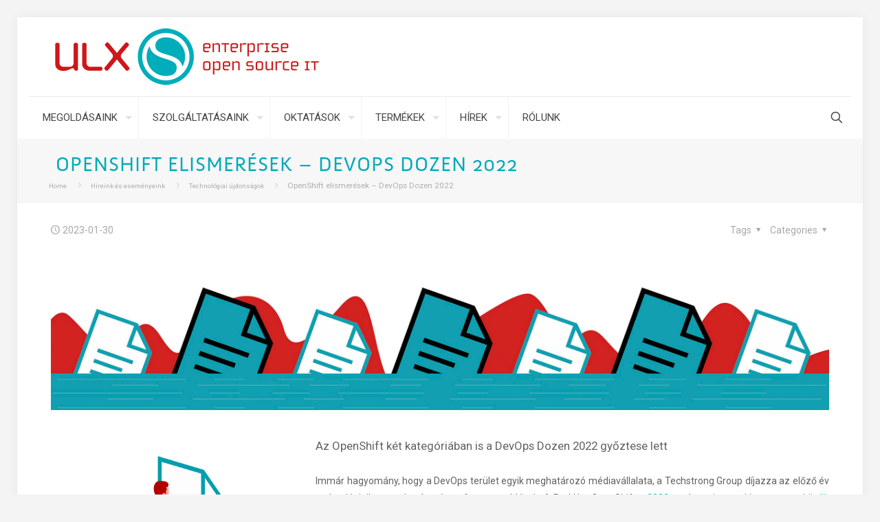

--- FILE ---
content_type: text/html; charset=UTF-8
request_url: https://ulx.hu/openshift-elismeresek-devops-dozen-2022/
body_size: 162066
content:
<!DOCTYPE html>
<html lang="hu" class="no-js " itemscope itemtype="https://schema.org/Article" >

<head>

<meta charset="UTF-8" />
<meta name="description" content="Nyílt forráskódú informatikai megoldások nagyvállalatoknak"/>
<meta property="og:url" content="https://ulx.hu/openshift-elismeresek-devops-dozen-2022/"/>
<meta property="og:type" content="article"/>
<meta property="og:title" content="OpenShift elismerések &#8211; DevOps Dozen 2022"/>
<meta property="og:description" content="Az OpenShift két kategóriában is a DevOps Dozen 2022 győztese lett"/>
<link rel="alternate" hreflang="hu" href="https://ulx.hu/openshift-elismeresek-devops-dozen-2022/"/>
<title>OpenShift elismerések &#8211; DevOps Dozen 2022 &#8211; ULX</title>
<meta name='robots' content='max-image-preview:large' />
<meta name="format-detection" content="telephone=no">
<meta name="viewport" content="width=device-width, initial-scale=1, maximum-scale=1" />
<link rel="shortcut icon" href="https://ulx.hu/wp-content/uploads/2020/06/favicon.png" type="image/x-icon" />
<link rel="apple-touch-icon" href="https://ulx.hu/wp-content/uploads/2020/06/apple-touch-icon-180x180-1.png" />
<meta name="theme-color" content="#ffffff" media="(prefers-color-scheme: light)">
<meta name="theme-color" content="#ffffff" media="(prefers-color-scheme: dark)">
<link rel='dns-prefetch' href='//maps.google.com' />
<link rel='dns-prefetch' href='//fonts.googleapis.com' />
<link rel="alternate" type="application/rss+xml" title="ULX &raquo; hírcsatorna" href="https://ulx.hu/feed/" />
<link rel="alternate" type="application/rss+xml" title="ULX &raquo; hozzászólás hírcsatorna" href="https://ulx.hu/comments/feed/" />
<script type="text/javascript">
/* <![CDATA[ */
window._wpemojiSettings = {"baseUrl":"https:\/\/s.w.org\/images\/core\/emoji\/15.0.3\/72x72\/","ext":".png","svgUrl":"https:\/\/s.w.org\/images\/core\/emoji\/15.0.3\/svg\/","svgExt":".svg","source":{"concatemoji":"https:\/\/ulx.hu\/wp-includes\/js\/wp-emoji-release.min.js?ver=6.6.2"}};
/*! This file is auto-generated */
!function(i,n){var o,s,e;function c(e){try{var t={supportTests:e,timestamp:(new Date).valueOf()};sessionStorage.setItem(o,JSON.stringify(t))}catch(e){}}function p(e,t,n){e.clearRect(0,0,e.canvas.width,e.canvas.height),e.fillText(t,0,0);var t=new Uint32Array(e.getImageData(0,0,e.canvas.width,e.canvas.height).data),r=(e.clearRect(0,0,e.canvas.width,e.canvas.height),e.fillText(n,0,0),new Uint32Array(e.getImageData(0,0,e.canvas.width,e.canvas.height).data));return t.every(function(e,t){return e===r[t]})}function u(e,t,n){switch(t){case"flag":return n(e,"\ud83c\udff3\ufe0f\u200d\u26a7\ufe0f","\ud83c\udff3\ufe0f\u200b\u26a7\ufe0f")?!1:!n(e,"\ud83c\uddfa\ud83c\uddf3","\ud83c\uddfa\u200b\ud83c\uddf3")&&!n(e,"\ud83c\udff4\udb40\udc67\udb40\udc62\udb40\udc65\udb40\udc6e\udb40\udc67\udb40\udc7f","\ud83c\udff4\u200b\udb40\udc67\u200b\udb40\udc62\u200b\udb40\udc65\u200b\udb40\udc6e\u200b\udb40\udc67\u200b\udb40\udc7f");case"emoji":return!n(e,"\ud83d\udc26\u200d\u2b1b","\ud83d\udc26\u200b\u2b1b")}return!1}function f(e,t,n){var r="undefined"!=typeof WorkerGlobalScope&&self instanceof WorkerGlobalScope?new OffscreenCanvas(300,150):i.createElement("canvas"),a=r.getContext("2d",{willReadFrequently:!0}),o=(a.textBaseline="top",a.font="600 32px Arial",{});return e.forEach(function(e){o[e]=t(a,e,n)}),o}function t(e){var t=i.createElement("script");t.src=e,t.defer=!0,i.head.appendChild(t)}"undefined"!=typeof Promise&&(o="wpEmojiSettingsSupports",s=["flag","emoji"],n.supports={everything:!0,everythingExceptFlag:!0},e=new Promise(function(e){i.addEventListener("DOMContentLoaded",e,{once:!0})}),new Promise(function(t){var n=function(){try{var e=JSON.parse(sessionStorage.getItem(o));if("object"==typeof e&&"number"==typeof e.timestamp&&(new Date).valueOf()<e.timestamp+604800&&"object"==typeof e.supportTests)return e.supportTests}catch(e){}return null}();if(!n){if("undefined"!=typeof Worker&&"undefined"!=typeof OffscreenCanvas&&"undefined"!=typeof URL&&URL.createObjectURL&&"undefined"!=typeof Blob)try{var e="postMessage("+f.toString()+"("+[JSON.stringify(s),u.toString(),p.toString()].join(",")+"));",r=new Blob([e],{type:"text/javascript"}),a=new Worker(URL.createObjectURL(r),{name:"wpTestEmojiSupports"});return void(a.onmessage=function(e){c(n=e.data),a.terminate(),t(n)})}catch(e){}c(n=f(s,u,p))}t(n)}).then(function(e){for(var t in e)n.supports[t]=e[t],n.supports.everything=n.supports.everything&&n.supports[t],"flag"!==t&&(n.supports.everythingExceptFlag=n.supports.everythingExceptFlag&&n.supports[t]);n.supports.everythingExceptFlag=n.supports.everythingExceptFlag&&!n.supports.flag,n.DOMReady=!1,n.readyCallback=function(){n.DOMReady=!0}}).then(function(){return e}).then(function(){var e;n.supports.everything||(n.readyCallback(),(e=n.source||{}).concatemoji?t(e.concatemoji):e.wpemoji&&e.twemoji&&(t(e.twemoji),t(e.wpemoji)))}))}((window,document),window._wpemojiSettings);
/* ]]> */
</script>
<style id='wp-emoji-styles-inline-css' type='text/css'>

	img.wp-smiley, img.emoji {
		display: inline !important;
		border: none !important;
		box-shadow: none !important;
		height: 1em !important;
		width: 1em !important;
		margin: 0 0.07em !important;
		vertical-align: -0.1em !important;
		background: none !important;
		padding: 0 !important;
	}
</style>
<link rel='stylesheet' id='wp-block-library-css' href='https://ulx.hu/wp-includes/css/dist/block-library/style.min.css?ver=6.6.2' type='text/css' media='all' />
<style id='classic-theme-styles-inline-css' type='text/css'>
/*! This file is auto-generated */
.wp-block-button__link{color:#fff;background-color:#32373c;border-radius:9999px;box-shadow:none;text-decoration:none;padding:calc(.667em + 2px) calc(1.333em + 2px);font-size:1.125em}.wp-block-file__button{background:#32373c;color:#fff;text-decoration:none}
</style>
<style id='global-styles-inline-css' type='text/css'>
:root{--wp--preset--aspect-ratio--square: 1;--wp--preset--aspect-ratio--4-3: 4/3;--wp--preset--aspect-ratio--3-4: 3/4;--wp--preset--aspect-ratio--3-2: 3/2;--wp--preset--aspect-ratio--2-3: 2/3;--wp--preset--aspect-ratio--16-9: 16/9;--wp--preset--aspect-ratio--9-16: 9/16;--wp--preset--color--black: #000000;--wp--preset--color--cyan-bluish-gray: #abb8c3;--wp--preset--color--white: #ffffff;--wp--preset--color--pale-pink: #f78da7;--wp--preset--color--vivid-red: #cf2e2e;--wp--preset--color--luminous-vivid-orange: #ff6900;--wp--preset--color--luminous-vivid-amber: #fcb900;--wp--preset--color--light-green-cyan: #7bdcb5;--wp--preset--color--vivid-green-cyan: #00d084;--wp--preset--color--pale-cyan-blue: #8ed1fc;--wp--preset--color--vivid-cyan-blue: #0693e3;--wp--preset--color--vivid-purple: #9b51e0;--wp--preset--gradient--vivid-cyan-blue-to-vivid-purple: linear-gradient(135deg,rgba(6,147,227,1) 0%,rgb(155,81,224) 100%);--wp--preset--gradient--light-green-cyan-to-vivid-green-cyan: linear-gradient(135deg,rgb(122,220,180) 0%,rgb(0,208,130) 100%);--wp--preset--gradient--luminous-vivid-amber-to-luminous-vivid-orange: linear-gradient(135deg,rgba(252,185,0,1) 0%,rgba(255,105,0,1) 100%);--wp--preset--gradient--luminous-vivid-orange-to-vivid-red: linear-gradient(135deg,rgba(255,105,0,1) 0%,rgb(207,46,46) 100%);--wp--preset--gradient--very-light-gray-to-cyan-bluish-gray: linear-gradient(135deg,rgb(238,238,238) 0%,rgb(169,184,195) 100%);--wp--preset--gradient--cool-to-warm-spectrum: linear-gradient(135deg,rgb(74,234,220) 0%,rgb(151,120,209) 20%,rgb(207,42,186) 40%,rgb(238,44,130) 60%,rgb(251,105,98) 80%,rgb(254,248,76) 100%);--wp--preset--gradient--blush-light-purple: linear-gradient(135deg,rgb(255,206,236) 0%,rgb(152,150,240) 100%);--wp--preset--gradient--blush-bordeaux: linear-gradient(135deg,rgb(254,205,165) 0%,rgb(254,45,45) 50%,rgb(107,0,62) 100%);--wp--preset--gradient--luminous-dusk: linear-gradient(135deg,rgb(255,203,112) 0%,rgb(199,81,192) 50%,rgb(65,88,208) 100%);--wp--preset--gradient--pale-ocean: linear-gradient(135deg,rgb(255,245,203) 0%,rgb(182,227,212) 50%,rgb(51,167,181) 100%);--wp--preset--gradient--electric-grass: linear-gradient(135deg,rgb(202,248,128) 0%,rgb(113,206,126) 100%);--wp--preset--gradient--midnight: linear-gradient(135deg,rgb(2,3,129) 0%,rgb(40,116,252) 100%);--wp--preset--font-size--small: 13px;--wp--preset--font-size--medium: 20px;--wp--preset--font-size--large: 36px;--wp--preset--font-size--x-large: 42px;--wp--preset--spacing--20: 0.44rem;--wp--preset--spacing--30: 0.67rem;--wp--preset--spacing--40: 1rem;--wp--preset--spacing--50: 1.5rem;--wp--preset--spacing--60: 2.25rem;--wp--preset--spacing--70: 3.38rem;--wp--preset--spacing--80: 5.06rem;--wp--preset--shadow--natural: 6px 6px 9px rgba(0, 0, 0, 0.2);--wp--preset--shadow--deep: 12px 12px 50px rgba(0, 0, 0, 0.4);--wp--preset--shadow--sharp: 6px 6px 0px rgba(0, 0, 0, 0.2);--wp--preset--shadow--outlined: 6px 6px 0px -3px rgba(255, 255, 255, 1), 6px 6px rgba(0, 0, 0, 1);--wp--preset--shadow--crisp: 6px 6px 0px rgba(0, 0, 0, 1);}:where(.is-layout-flex){gap: 0.5em;}:where(.is-layout-grid){gap: 0.5em;}body .is-layout-flex{display: flex;}.is-layout-flex{flex-wrap: wrap;align-items: center;}.is-layout-flex > :is(*, div){margin: 0;}body .is-layout-grid{display: grid;}.is-layout-grid > :is(*, div){margin: 0;}:where(.wp-block-columns.is-layout-flex){gap: 2em;}:where(.wp-block-columns.is-layout-grid){gap: 2em;}:where(.wp-block-post-template.is-layout-flex){gap: 1.25em;}:where(.wp-block-post-template.is-layout-grid){gap: 1.25em;}.has-black-color{color: var(--wp--preset--color--black) !important;}.has-cyan-bluish-gray-color{color: var(--wp--preset--color--cyan-bluish-gray) !important;}.has-white-color{color: var(--wp--preset--color--white) !important;}.has-pale-pink-color{color: var(--wp--preset--color--pale-pink) !important;}.has-vivid-red-color{color: var(--wp--preset--color--vivid-red) !important;}.has-luminous-vivid-orange-color{color: var(--wp--preset--color--luminous-vivid-orange) !important;}.has-luminous-vivid-amber-color{color: var(--wp--preset--color--luminous-vivid-amber) !important;}.has-light-green-cyan-color{color: var(--wp--preset--color--light-green-cyan) !important;}.has-vivid-green-cyan-color{color: var(--wp--preset--color--vivid-green-cyan) !important;}.has-pale-cyan-blue-color{color: var(--wp--preset--color--pale-cyan-blue) !important;}.has-vivid-cyan-blue-color{color: var(--wp--preset--color--vivid-cyan-blue) !important;}.has-vivid-purple-color{color: var(--wp--preset--color--vivid-purple) !important;}.has-black-background-color{background-color: var(--wp--preset--color--black) !important;}.has-cyan-bluish-gray-background-color{background-color: var(--wp--preset--color--cyan-bluish-gray) !important;}.has-white-background-color{background-color: var(--wp--preset--color--white) !important;}.has-pale-pink-background-color{background-color: var(--wp--preset--color--pale-pink) !important;}.has-vivid-red-background-color{background-color: var(--wp--preset--color--vivid-red) !important;}.has-luminous-vivid-orange-background-color{background-color: var(--wp--preset--color--luminous-vivid-orange) !important;}.has-luminous-vivid-amber-background-color{background-color: var(--wp--preset--color--luminous-vivid-amber) !important;}.has-light-green-cyan-background-color{background-color: var(--wp--preset--color--light-green-cyan) !important;}.has-vivid-green-cyan-background-color{background-color: var(--wp--preset--color--vivid-green-cyan) !important;}.has-pale-cyan-blue-background-color{background-color: var(--wp--preset--color--pale-cyan-blue) !important;}.has-vivid-cyan-blue-background-color{background-color: var(--wp--preset--color--vivid-cyan-blue) !important;}.has-vivid-purple-background-color{background-color: var(--wp--preset--color--vivid-purple) !important;}.has-black-border-color{border-color: var(--wp--preset--color--black) !important;}.has-cyan-bluish-gray-border-color{border-color: var(--wp--preset--color--cyan-bluish-gray) !important;}.has-white-border-color{border-color: var(--wp--preset--color--white) !important;}.has-pale-pink-border-color{border-color: var(--wp--preset--color--pale-pink) !important;}.has-vivid-red-border-color{border-color: var(--wp--preset--color--vivid-red) !important;}.has-luminous-vivid-orange-border-color{border-color: var(--wp--preset--color--luminous-vivid-orange) !important;}.has-luminous-vivid-amber-border-color{border-color: var(--wp--preset--color--luminous-vivid-amber) !important;}.has-light-green-cyan-border-color{border-color: var(--wp--preset--color--light-green-cyan) !important;}.has-vivid-green-cyan-border-color{border-color: var(--wp--preset--color--vivid-green-cyan) !important;}.has-pale-cyan-blue-border-color{border-color: var(--wp--preset--color--pale-cyan-blue) !important;}.has-vivid-cyan-blue-border-color{border-color: var(--wp--preset--color--vivid-cyan-blue) !important;}.has-vivid-purple-border-color{border-color: var(--wp--preset--color--vivid-purple) !important;}.has-vivid-cyan-blue-to-vivid-purple-gradient-background{background: var(--wp--preset--gradient--vivid-cyan-blue-to-vivid-purple) !important;}.has-light-green-cyan-to-vivid-green-cyan-gradient-background{background: var(--wp--preset--gradient--light-green-cyan-to-vivid-green-cyan) !important;}.has-luminous-vivid-amber-to-luminous-vivid-orange-gradient-background{background: var(--wp--preset--gradient--luminous-vivid-amber-to-luminous-vivid-orange) !important;}.has-luminous-vivid-orange-to-vivid-red-gradient-background{background: var(--wp--preset--gradient--luminous-vivid-orange-to-vivid-red) !important;}.has-very-light-gray-to-cyan-bluish-gray-gradient-background{background: var(--wp--preset--gradient--very-light-gray-to-cyan-bluish-gray) !important;}.has-cool-to-warm-spectrum-gradient-background{background: var(--wp--preset--gradient--cool-to-warm-spectrum) !important;}.has-blush-light-purple-gradient-background{background: var(--wp--preset--gradient--blush-light-purple) !important;}.has-blush-bordeaux-gradient-background{background: var(--wp--preset--gradient--blush-bordeaux) !important;}.has-luminous-dusk-gradient-background{background: var(--wp--preset--gradient--luminous-dusk) !important;}.has-pale-ocean-gradient-background{background: var(--wp--preset--gradient--pale-ocean) !important;}.has-electric-grass-gradient-background{background: var(--wp--preset--gradient--electric-grass) !important;}.has-midnight-gradient-background{background: var(--wp--preset--gradient--midnight) !important;}.has-small-font-size{font-size: var(--wp--preset--font-size--small) !important;}.has-medium-font-size{font-size: var(--wp--preset--font-size--medium) !important;}.has-large-font-size{font-size: var(--wp--preset--font-size--large) !important;}.has-x-large-font-size{font-size: var(--wp--preset--font-size--x-large) !important;}
:where(.wp-block-post-template.is-layout-flex){gap: 1.25em;}:where(.wp-block-post-template.is-layout-grid){gap: 1.25em;}
:where(.wp-block-columns.is-layout-flex){gap: 2em;}:where(.wp-block-columns.is-layout-grid){gap: 2em;}
:root :where(.wp-block-pullquote){font-size: 1.5em;line-height: 1.6;}
</style>
<link rel='stylesheet' id='popup-box-css' href='https://ulx.hu/wp-content/plugins/popup-box/public/assets/css/style.min.css?ver=3.2.12' type='text/css' media='all' />
<link rel='stylesheet' id='wpgmp-frontend-css' href='https://ulx.hu/wp-content/plugins/wp-google-map-plugin/assets/css/wpgmp_all_frontend.css?ver=4.8.6' type='text/css' media='all' />
<link rel='stylesheet' id='wpsimpleanchorslinks_styles-css' href='https://ulx.hu/wp-content/plugins/wp-simple-anchors-links/css/styles.css?ver=1.0.0' type='text/css' media='screen' />
<link rel='stylesheet' id='wp-mcm-styles-css' href='https://ulx.hu/wp-content/plugins/wp-media-category-management/css/wp-mcm-styles.css?ver=2.4.2.1' type='text/css' media='all' />
<link rel='stylesheet' id='mfn-be-css' href='https://ulx.hu/wp-content/themes/betheme/css/be.css?ver=27.3.8' type='text/css' media='all' />
<link rel='stylesheet' id='mfn-animations-css' href='https://ulx.hu/wp-content/themes/betheme/assets/animations/animations.min.css?ver=27.3.8' type='text/css' media='all' />
<link rel='stylesheet' id='mfn-font-awesome-css' href='https://ulx.hu/wp-content/themes/betheme/fonts/fontawesome/fontawesome.css?ver=27.3.8' type='text/css' media='all' />
<link rel='stylesheet' id='mfn-jplayer-css' href='https://ulx.hu/wp-content/themes/betheme/assets/jplayer/css/jplayer.blue.monday.min.css?ver=27.3.8' type='text/css' media='all' />
<link rel='stylesheet' id='mfn-responsive-css' href='https://ulx.hu/wp-content/themes/betheme/css/responsive.css?ver=27.3.8' type='text/css' media='all' />
<link rel='stylesheet' id='mfn-fonts-css' href='https://fonts.googleapis.com/css?family=Roboto%3A1%2C300%2C400%2C500%2C600&#038;display=swap&#038;ver=6.6.2' type='text/css' media='all' />
<link rel='stylesheet' id='dry_awp_theme_style-css' href='https://ulx.hu/wp-content/plugins/advanced-wp-columns/assets/css/awp-columns.css?ver=6.6.2' type='text/css' media='all' />
<style id='dry_awp_theme_style-inline-css' type='text/css'>
@media screen and (max-width: 1024px) {	.csColumn {		clear: both !important;		float: none !important;		text-align: center !important;		margin-left:  10% !important;		margin-right: 10% !important;		width: 80% !important;	}	.csColumnGap {		display: none !important;	}}
</style>
<link rel='stylesheet' id='tablepress-default-css' href='https://ulx.hu/wp-content/plugins/tablepress/css/build/default.css?ver=3.2.5' type='text/css' media='all' />
<style id='tablepress-default-inline-css' type='text/css'>
<!DOCTYPE html>
<html>
<head>
<style>{font-family:Arial,Helvetica,sans-serif;border-collapse:collapse;width:100%}td,th{border:2px #ddd;padding:8px}tr:nth-child(even){background-color:#ABD9E8}tr:hover{color:#fff;font-style:bold;background-color:#00aab8}th{padding-top:12px;padding-bottom:12px;text-align:left;background-color:#4CAF50;color:#fff}
</style>
<link rel='stylesheet' id='ms-main-css' href='https://ulx.hu/wp-content/plugins/masterslider/public/assets/css/masterslider.main.css?ver=3.6.1' type='text/css' media='all' />
<link rel='stylesheet' id='ms-custom-css' href='https://ulx.hu/wp-content/uploads/masterslider/custom.css?ver=3.4' type='text/css' media='all' />
<style id='mfn-dynamic-inline-css' type='text/css'>
@font-face{font-family:"Anivers";src:url("https://ulx.hu/wp-content/uploads/2020/07/150828033303Anivers.woff") format("woff");font-weight:normal;font-style:normal;font-display:swap}
body:not(.template-slider) #Header_wrapper{background-image:url(https://ulx.hu/wp-content/uploads/2020/10/white.jpg);background-repeat:no-repeat;background-position:center}
html{background-color:#f4f4f4}#Wrapper,#Content,.mfn-popup .mfn-popup-content,.mfn-off-canvas-sidebar .mfn-off-canvas-content-wrapper,.mfn-cart-holder,.mfn-header-login,#Top_bar .search_wrapper,#Top_bar .top_bar_right .mfn-live-search-box,.column_livesearch .mfn-live-search-wrapper,.column_livesearch .mfn-live-search-box{background-color:#ffffff}.layout-boxed.mfn-bebuilder-header.mfn-ui #Wrapper .mfn-only-sample-content{background-color:#ffffff}body:not(.template-slider) #Header{min-height:250px}body.header-below:not(.template-slider) #Header{padding-top:250px}#Footer .widgets_wrapper{padding:0px 0}.has-search-overlay.search-overlay-opened #search-overlay{background-color:rgba(0,0,0,0.6)}.elementor-page.elementor-default #Content .the_content .section_wrapper{max-width:100%}.elementor-page.elementor-default #Content .section.the_content{width:100%}.elementor-page.elementor-default #Content .section_wrapper .the_content_wrapper{margin-left:0;margin-right:0;width:100%}body,button,span.date_label,.timeline_items li h3 span,input[type="submit"],input[type="reset"],input[type="button"],input[type="date"],input[type="text"],input[type="password"],input[type="tel"],input[type="email"],textarea,select,.offer_li .title h3,.mfn-menu-item-megamenu{font-family:"Roboto",-apple-system,BlinkMacSystemFont,"Segoe UI",Roboto,Oxygen-Sans,Ubuntu,Cantarell,"Helvetica Neue",sans-serif}#menu > ul > li > a,a.action_button,#overlay-menu ul li a{font-family:"Roboto",-apple-system,BlinkMacSystemFont,"Segoe UI",Roboto,Oxygen-Sans,Ubuntu,Cantarell,"Helvetica Neue",sans-serif}#Subheader .title{font-family:"Anivers",-apple-system,BlinkMacSystemFont,"Segoe UI",Roboto,Oxygen-Sans,Ubuntu,Cantarell,"Helvetica Neue",sans-serif}h1,h2,h3,h4,.text-logo #logo{font-family:"Anivers",-apple-system,BlinkMacSystemFont,"Segoe UI",Roboto,Oxygen-Sans,Ubuntu,Cantarell,"Helvetica Neue",sans-serif}h5,h6{font-family:"Anivers",-apple-system,BlinkMacSystemFont,"Segoe UI",Roboto,Oxygen-Sans,Ubuntu,Cantarell,"Helvetica Neue",sans-serif}blockquote{font-family:"Roboto",-apple-system,BlinkMacSystemFont,"Segoe UI",Roboto,Oxygen-Sans,Ubuntu,Cantarell,"Helvetica Neue",sans-serif}.chart_box .chart .num,.counter .desc_wrapper .number-wrapper,.how_it_works .image .number,.pricing-box .plan-header .price,.quick_fact .number-wrapper,.woocommerce .product div.entry-summary .price{font-family:"Anivers",-apple-system,BlinkMacSystemFont,"Segoe UI",Roboto,Oxygen-Sans,Ubuntu,Cantarell,"Helvetica Neue",sans-serif}body,.mfn-menu-item-megamenu{font-size:14px;line-height:25px;font-weight:400;letter-spacing:0px}.big{font-size:16px;line-height:28px;font-weight:400;letter-spacing:0px}#menu > ul > li > a,a.action_button,#overlay-menu ul li a{font-size:15px;font-weight:400;letter-spacing:0px}#overlay-menu ul li a{line-height:22.5px}#Subheader .title{font-size:30px;line-height:35px;font-weight:400;letter-spacing:1px;font-style:italic}h1,.text-logo #logo{font-size:42px;line-height:50px;font-weight:400;letter-spacing:0px}h2{font-size:34px;line-height:34px;font-weight:300;letter-spacing:0px}h3,.woocommerce ul.products li.product h3,.woocommerce #customer_login h2{font-size:25px;line-height:29px;font-weight:300;letter-spacing:0px}h4,.woocommerce .woocommerce-order-details__title,.woocommerce .wc-bacs-bank-details-heading,.woocommerce .woocommerce-customer-details h2{font-size:21px;line-height:25px;font-weight:500;letter-spacing:0px}h5{font-size:15px;line-height:25px;font-weight:700;letter-spacing:0px}h6{font-size:14px;line-height:25px;font-weight:400;letter-spacing:0px}#Intro .intro-title{font-size:70px;line-height:70px;font-weight:400;letter-spacing:0px}@media only screen and (min-width:768px) and (max-width:959px){body,.mfn-menu-item-megamenu{font-size:13px;line-height:21px;font-weight:400;letter-spacing:0px}.big{font-size:14px;line-height:24px;font-weight:400;letter-spacing:0px}#menu > ul > li > a,a.action_button,#overlay-menu ul li a{font-size:13px;font-weight:400;letter-spacing:0px}#overlay-menu ul li a{line-height:19.5px}#Subheader .title{font-size:26px;line-height:30px;font-weight:400;letter-spacing:1px;font-style:italic}h1,.text-logo #logo{font-size:36px;line-height:43px;font-weight:400;letter-spacing:0px}h2{font-size:29px;line-height:29px;font-weight:300;letter-spacing:0px}h3,.woocommerce ul.products li.product h3,.woocommerce #customer_login h2{font-size:21px;line-height:25px;font-weight:300;letter-spacing:0px}h4,.woocommerce .woocommerce-order-details__title,.woocommerce .wc-bacs-bank-details-heading,.woocommerce .woocommerce-customer-details h2{font-size:18px;line-height:21px;font-weight:500;letter-spacing:0px}h5{font-size:13px;line-height:21px;font-weight:700;letter-spacing:0px}h6{font-size:13px;line-height:21px;font-weight:400;letter-spacing:0px}#Intro .intro-title{font-size:60px;line-height:60px;font-weight:400;letter-spacing:0px}blockquote{font-size:15px}.chart_box .chart .num{font-size:45px;line-height:45px}.counter .desc_wrapper .number-wrapper{font-size:45px;line-height:45px}.counter .desc_wrapper .title{font-size:14px;line-height:18px}.faq .question .title{font-size:14px}.fancy_heading .title{font-size:38px;line-height:38px}.offer .offer_li .desc_wrapper .title h3{font-size:32px;line-height:32px}.offer_thumb_ul li.offer_thumb_li .desc_wrapper .title h3{font-size:32px;line-height:32px}.pricing-box .plan-header h2{font-size:27px;line-height:27px}.pricing-box .plan-header .price > span{font-size:40px;line-height:40px}.pricing-box .plan-header .price sup.currency{font-size:18px;line-height:18px}.pricing-box .plan-header .price sup.period{font-size:14px;line-height:14px}.quick_fact .number-wrapper{font-size:80px;line-height:80px}.trailer_box .desc h2{font-size:27px;line-height:27px}.widget > h3{font-size:17px;line-height:20px}}@media only screen and (min-width:480px) and (max-width:767px){body,.mfn-menu-item-megamenu{font-size:13px;line-height:19px;font-weight:400;letter-spacing:0px}.big{font-size:13px;line-height:21px;font-weight:400;letter-spacing:0px}#menu > ul > li > a,a.action_button,#overlay-menu ul li a{font-size:13px;font-weight:400;letter-spacing:0px}#overlay-menu ul li a{line-height:19.5px}#Subheader .title{font-size:23px;line-height:26px;font-weight:400;letter-spacing:1px;font-style:italic}h1,.text-logo #logo{font-size:32px;line-height:38px;font-weight:400;letter-spacing:0px}h2{font-size:26px;line-height:26px;font-weight:300;letter-spacing:0px}h3,.woocommerce ul.products li.product h3,.woocommerce #customer_login h2{font-size:19px;line-height:22px;font-weight:300;letter-spacing:0px}h4,.woocommerce .woocommerce-order-details__title,.woocommerce .wc-bacs-bank-details-heading,.woocommerce .woocommerce-customer-details h2{font-size:16px;line-height:19px;font-weight:500;letter-spacing:0px}h5{font-size:13px;line-height:19px;font-weight:700;letter-spacing:0px}h6{font-size:13px;line-height:19px;font-weight:400;letter-spacing:0px}#Intro .intro-title{font-size:53px;line-height:53px;font-weight:400;letter-spacing:0px}blockquote{font-size:14px}.chart_box .chart .num{font-size:40px;line-height:40px}.counter .desc_wrapper .number-wrapper{font-size:40px;line-height:40px}.counter .desc_wrapper .title{font-size:13px;line-height:16px}.faq .question .title{font-size:13px}.fancy_heading .title{font-size:34px;line-height:34px}.offer .offer_li .desc_wrapper .title h3{font-size:28px;line-height:28px}.offer_thumb_ul li.offer_thumb_li .desc_wrapper .title h3{font-size:28px;line-height:28px}.pricing-box .plan-header h2{font-size:24px;line-height:24px}.pricing-box .plan-header .price > span{font-size:34px;line-height:34px}.pricing-box .plan-header .price sup.currency{font-size:16px;line-height:16px}.pricing-box .plan-header .price sup.period{font-size:13px;line-height:13px}.quick_fact .number-wrapper{font-size:70px;line-height:70px}.trailer_box .desc h2{font-size:24px;line-height:24px}.widget > h3{font-size:16px;line-height:19px}}@media only screen and (max-width:479px){body,.mfn-menu-item-megamenu{font-size:13px;line-height:19px;font-weight:400;letter-spacing:0px}.big{font-size:13px;line-height:19px;font-weight:400;letter-spacing:0px}#menu > ul > li > a,a.action_button,#overlay-menu ul li a{font-size:13px;font-weight:400;letter-spacing:0px}#overlay-menu ul li a{line-height:19.5px}#Subheader .title{font-size:18px;line-height:21px;font-weight:400;letter-spacing:1px;font-style:italic}h1,.text-logo #logo{font-size:25px;line-height:30px;font-weight:400;letter-spacing:0px}h2{font-size:20px;line-height:20px;font-weight:300;letter-spacing:0px}h3,.woocommerce ul.products li.product h3,.woocommerce #customer_login h2{font-size:15px;line-height:19px;font-weight:300;letter-spacing:0px}h4,.woocommerce .woocommerce-order-details__title,.woocommerce .wc-bacs-bank-details-heading,.woocommerce .woocommerce-customer-details h2{font-size:13px;line-height:19px;font-weight:500;letter-spacing:0px}h5{font-size:13px;line-height:19px;font-weight:700;letter-spacing:0px}h6{font-size:13px;line-height:19px;font-weight:400;letter-spacing:0px}#Intro .intro-title{font-size:42px;line-height:42px;font-weight:400;letter-spacing:0px}blockquote{font-size:13px}.chart_box .chart .num{font-size:35px;line-height:35px}.counter .desc_wrapper .number-wrapper{font-size:35px;line-height:35px}.counter .desc_wrapper .title{font-size:13px;line-height:26px}.faq .question .title{font-size:13px}.fancy_heading .title{font-size:30px;line-height:30px}.offer .offer_li .desc_wrapper .title h3{font-size:26px;line-height:26px}.offer_thumb_ul li.offer_thumb_li .desc_wrapper .title h3{font-size:26px;line-height:26px}.pricing-box .plan-header h2{font-size:21px;line-height:21px}.pricing-box .plan-header .price > span{font-size:32px;line-height:32px}.pricing-box .plan-header .price sup.currency{font-size:14px;line-height:14px}.pricing-box .plan-header .price sup.period{font-size:13px;line-height:13px}.quick_fact .number-wrapper{font-size:60px;line-height:60px}.trailer_box .desc h2{font-size:21px;line-height:21px}.widget > h3{font-size:15px;line-height:18px}}.with_aside .sidebar.columns{width:23%}.with_aside .sections_group{width:77%}.aside_both .sidebar.columns{width:18%}.aside_both .sidebar.sidebar-1{margin-left:-82%}.aside_both .sections_group{width:64%;margin-left:18%}@media only screen and (min-width:1240px){#Wrapper,.with_aside .content_wrapper{max-width:1240px}body.layout-boxed.mfn-header-scrolled .mfn-header-tmpl.mfn-sticky-layout-width{max-width:1240px;left:0;right:0;margin-left:auto;margin-right:auto}body.layout-boxed:not(.mfn-header-scrolled) .mfn-header-tmpl.mfn-header-layout-width,body.layout-boxed .mfn-header-tmpl.mfn-header-layout-width:not(.mfn-hasSticky){max-width:1240px;left:0;right:0;margin-left:auto;margin-right:auto}body.layout-boxed.mfn-bebuilder-header.mfn-ui .mfn-only-sample-content{max-width:1240px;margin-left:auto;margin-right:auto}.section_wrapper,.container{max-width:1220px}.layout-boxed.header-boxed #Top_bar.is-sticky{max-width:1240px}}@media only screen and (min-width:768px){.layout-boxed #Subheader .container,.layout-boxed:not(.with_aside) .section:not(.full-width),.layout-boxed.with_aside .content_wrapper,.layout-boxed #Footer .container{padding-left:3%;padding-right:3%}.layout-boxed.header-modern #Action_bar .container,.layout-boxed.header-modern #Top_bar:not(.is-sticky) .container{padding-left:3%;padding-right:3%}}@media only screen and (max-width:767px){#Wrapper{max-width:calc(100% - 67px)}.content_wrapper .section_wrapper,.container,.four.columns .widget-area{max-width:550px !important;padding-left:33px;padding-right:33px}}  .button-default .button,.button-flat .button,.button-round .button{background-color:#f7f7f7;color:#747474}.button-stroke .button{border-color:#f7f7f7;color:#747474}.button-stroke .button:hover{background-color:#f7f7f7;color:#fff}.button-default .button_theme,.button-default button,.button-default input[type="button"],.button-default input[type="reset"],.button-default input[type="submit"],.button-flat .button_theme,.button-flat button,.button-flat input[type="button"],.button-flat input[type="reset"],.button-flat input[type="submit"],.button-round .button_theme,.button-round button,.button-round input[type="button"],.button-round input[type="reset"],.button-round input[type="submit"],.woocommerce #respond input#submit,.woocommerce a.button:not(.default),.woocommerce button.button,.woocommerce input.button,.woocommerce #respond input#submit:hover,.woocommerce a.button:hover,.woocommerce button.button:hover,.woocommerce input.button:hover{color:#ffffff}.button-default #respond input#submit.alt.disabled,.button-default #respond input#submit.alt.disabled:hover,.button-default #respond input#submit.alt:disabled,.button-default #respond input#submit.alt:disabled:hover,.button-default #respond input#submit.alt:disabled[disabled],.button-default #respond input#submit.alt:disabled[disabled]:hover,.button-default a.button.alt.disabled,.button-default a.button.alt.disabled:hover,.button-default a.button.alt:disabled,.button-default a.button.alt:disabled:hover,.button-default a.button.alt:disabled[disabled],.button-default a.button.alt:disabled[disabled]:hover,.button-default button.button.alt.disabled,.button-default button.button.alt.disabled:hover,.button-default button.button.alt:disabled,.button-default button.button.alt:disabled:hover,.button-default button.button.alt:disabled[disabled],.button-default button.button.alt:disabled[disabled]:hover,.button-default input.button.alt.disabled,.button-default input.button.alt.disabled:hover,.button-default input.button.alt:disabled,.button-default input.button.alt:disabled:hover,.button-default input.button.alt:disabled[disabled],.button-default input.button.alt:disabled[disabled]:hover,.button-default #respond input#submit.alt,.button-default a.button.alt,.button-default button.button.alt,.button-default input.button.alt,.button-default #respond input#submit.alt:hover,.button-default a.button.alt:hover,.button-default button.button.alt:hover,.button-default input.button.alt:hover,.button-flat #respond input#submit.alt.disabled,.button-flat #respond input#submit.alt.disabled:hover,.button-flat #respond input#submit.alt:disabled,.button-flat #respond input#submit.alt:disabled:hover,.button-flat #respond input#submit.alt:disabled[disabled],.button-flat #respond input#submit.alt:disabled[disabled]:hover,.button-flat a.button.alt.disabled,.button-flat a.button.alt.disabled:hover,.button-flat a.button.alt:disabled,.button-flat a.button.alt:disabled:hover,.button-flat a.button.alt:disabled[disabled],.button-flat a.button.alt:disabled[disabled]:hover,.button-flat button.button.alt.disabled,.button-flat button.button.alt.disabled:hover,.button-flat button.button.alt:disabled,.button-flat button.button.alt:disabled:hover,.button-flat button.button.alt:disabled[disabled],.button-flat button.button.alt:disabled[disabled]:hover,.button-flat input.button.alt.disabled,.button-flat input.button.alt.disabled:hover,.button-flat input.button.alt:disabled,.button-flat input.button.alt:disabled:hover,.button-flat input.button.alt:disabled[disabled],.button-flat input.button.alt:disabled[disabled]:hover,.button-flat #respond input#submit.alt,.button-flat a.button.alt,.button-flat button.button.alt,.button-flat input.button.alt,.button-flat #respond input#submit.alt:hover,.button-flat a.button.alt:hover,.button-flat button.button.alt:hover,.button-flat input.button.alt:hover,.button-round #respond input#submit.alt.disabled,.button-round #respond input#submit.alt.disabled:hover,.button-round #respond input#submit.alt:disabled,.button-round #respond input#submit.alt:disabled:hover,.button-round #respond input#submit.alt:disabled[disabled],.button-round #respond input#submit.alt:disabled[disabled]:hover,.button-round a.button.alt.disabled,.button-round a.button.alt.disabled:hover,.button-round a.button.alt:disabled,.button-round a.button.alt:disabled:hover,.button-round a.button.alt:disabled[disabled],.button-round a.button.alt:disabled[disabled]:hover,.button-round button.button.alt.disabled,.button-round button.button.alt.disabled:hover,.button-round button.button.alt:disabled,.button-round button.button.alt:disabled:hover,.button-round button.button.alt:disabled[disabled],.button-round button.button.alt:disabled[disabled]:hover,.button-round input.button.alt.disabled,.button-round input.button.alt.disabled:hover,.button-round input.button.alt:disabled,.button-round input.button.alt:disabled:hover,.button-round input.button.alt:disabled[disabled],.button-round input.button.alt:disabled[disabled]:hover,.button-round #respond input#submit.alt,.button-round a.button.alt,.button-round button.button.alt,.button-round input.button.alt,.button-round #respond input#submit.alt:hover,.button-round a.button.alt:hover,.button-round button.button.alt:hover,.button-round input.button.alt:hover{background-color:#0095eb;color:#ffffff}.button-stroke.woocommerce a.button:not(.default),.button-stroke .woocommerce a.button:not(.default),.button-stroke #respond input#submit.alt.disabled,.button-stroke #respond input#submit.alt.disabled:hover,.button-stroke #respond input#submit.alt:disabled,.button-stroke #respond input#submit.alt:disabled:hover,.button-stroke #respond input#submit.alt:disabled[disabled],.button-stroke #respond input#submit.alt:disabled[disabled]:hover,.button-stroke a.button.alt.disabled,.button-stroke a.button.alt.disabled:hover,.button-stroke a.button.alt:disabled,.button-stroke a.button.alt:disabled:hover,.button-stroke a.button.alt:disabled[disabled],.button-stroke a.button.alt:disabled[disabled]:hover,.button-stroke button.button.alt.disabled,.button-stroke button.button.alt.disabled:hover,.button-stroke button.button.alt:disabled,.button-stroke button.button.alt:disabled:hover,.button-stroke button.button.alt:disabled[disabled],.button-stroke button.button.alt:disabled[disabled]:hover,.button-stroke input.button.alt.disabled,.button-stroke input.button.alt.disabled:hover,.button-stroke input.button.alt:disabled,.button-stroke input.button.alt:disabled:hover,.button-stroke input.button.alt:disabled[disabled],.button-stroke input.button.alt:disabled[disabled]:hover,.button-stroke #respond input#submit.alt,.button-stroke a.button.alt,.button-stroke button.button.alt,.button-stroke input.button.alt{border-color:#0095eb;background:none;color:#0095eb}.button-stroke.woocommerce a.button:not(.default):hover,.button-stroke .woocommerce a.button:not(.default):hover,.button-stroke #respond input#submit.alt:hover,.button-stroke a.button.alt:hover,.button-stroke button.button.alt:hover,.button-stroke input.button.alt:hover,.button-stroke a.action_button:hover{background-color:#0095eb;color:#ffffff}.action_button,.action_button:hover{background-color:#f7f7f7;color:#747474}.button-stroke a.action_button{border-color:#f7f7f7}.footer_button{color:#65666C!important;background-color:transparent;box-shadow:none!important}.footer_button:after{display:none!important}.button-custom.woocommerce .button,.button-custom .button,.button-custom .action_button,.button-custom .footer_button,.button-custom button,.button-custom button.button,.button-custom input[type="button"],.button-custom input[type="reset"],.button-custom input[type="submit"],.button-custom .woocommerce #respond input#submit,.button-custom .woocommerce a.button,.button-custom .woocommerce button.button,.button-custom .woocommerce input.button,.button-custom:where(body:not(.woocommerce-block-theme-has-button-styles)) .woocommerce button.button:disabled[disabled]{font-family:Arial;font-size:14px;line-height:14px;font-weight:400;letter-spacing:0px;padding:12px 20px 12px 20px;border-width:0px;border-radius:0px;border-color:transparent}body.button-custom .button{color:#626262;background-color:#dbdddf;border-color:transparent}body.button-custom .button:hover{color:#626262;background-color:#d3d3d3;border-color:transparent}body .button-custom .button_theme,body.button-custom .button_theme,.button-custom button,.button-custom input[type="button"],.button-custom input[type="reset"],.button-custom input[type="submit"],.button-custom .woocommerce #respond input#submit,body.button-custom.woocommerce a.button:not(.default),.button-custom .woocommerce button.button,.button-custom .woocommerce input.button,.button-custom .woocommerce a.button_theme:not(.default){color:#ffffff;background-color:#0095eb;border-color:transparent;box-shadow:unset}body .button-custom .button_theme:hover,body.button-custom .button_theme:hover,.button-custom button:hover,.button-custom input[type="button"]:hover,.button-custom input[type="reset"]:hover,.button-custom input[type="submit"]:hover,.button-custom .woocommerce #respond input#submit:hover,body.button-custom.woocommerce .button:not(.default):hover,body.button-custom.woocommerce a.button:not(.default):hover,.button-custom .woocommerce button.button:hover,.button-custom .woocommerce input.button:hover,.button-custom .woocommerce a.button_theme:not(.default):hover{color:#ffffff;background-color:#007cc3;border-color:transparent}body.button-custom .action_button{color:#626262;background-color:#dbdddf;border-color:transparent;box-shadow:unset}body.button-custom .action_button:hover{color:#626262;background-color:#d3d3d3;border-color:transparent}.button-custom #respond input#submit.alt.disabled,.button-custom #respond input#submit.alt.disabled:hover,.button-custom #respond input#submit.alt:disabled,.button-custom #respond input#submit.alt:disabled:hover,.button-custom #respond input#submit.alt:disabled[disabled],.button-custom #respond input#submit.alt:disabled[disabled]:hover,.button-custom a.button.alt.disabled,.button-custom a.button.alt.disabled:hover,.button-custom a.button.alt:disabled,.button-custom a.button.alt:disabled:hover,.button-custom a.button.alt:disabled[disabled],.button-custom a.button.alt:disabled[disabled]:hover,.button-custom button.button.alt.disabled,.button-custom button.button.alt.disabled:hover,.button-custom button.button.alt:disabled,.button-custom button.button.alt:disabled:hover,.button-custom button.button.alt:disabled[disabled],.button-custom button.button.alt:disabled[disabled]:hover,.button-custom input.button.alt.disabled,.button-custom input.button.alt.disabled:hover,.button-custom input.button.alt:disabled,.button-custom input.button.alt:disabled:hover,.button-custom input.button.alt:disabled[disabled],.button-custom input.button.alt:disabled[disabled]:hover,.button-custom #respond input#submit.alt,.button-custom a.button.alt,.button-custom button.button.alt,.button-custom input.button.alt{line-height:14px;padding:12px 20px 12px 20px;color:#ffffff;background-color:#0095eb;font-family:Arial;font-size:14px;font-weight:400;letter-spacing:0px;border-width:0px;border-radius:0px}.button-custom #respond input#submit.alt:hover,.button-custom a.button.alt:hover,.button-custom button.button.alt:hover,.button-custom input.button.alt:hover,.button-custom a.action_button:hover{color:#ffffff;background-color:#007cc3}#Top_bar #logo,.header-fixed #Top_bar #logo,.header-plain #Top_bar #logo,.header-transparent #Top_bar #logo{height:76px;line-height:76px;padding:15px 0}.logo-overflow #Top_bar:not(.is-sticky) .logo{height:106px}#Top_bar .menu > li > a{padding:23px 0}.menu-highlight:not(.header-creative) #Top_bar .menu > li > a{margin:28px 0}.header-plain:not(.menu-highlight) #Top_bar .menu > li > a span:not(.description){line-height:106px}.header-fixed #Top_bar .menu > li > a{padding:38px 0}@media only screen and (max-width:767px){.mobile-header-mini #Top_bar #logo{height:50px!important;line-height:50px!important;margin:5px 0}}#Top_bar #logo img.svg{width:100px}.image_frame,.wp-caption{border-width:0px}.alert{border-radius:0px}#Top_bar .top_bar_right .top-bar-right-input input{width:200px}.mfn-live-search-box .mfn-live-search-list{max-height:300px}#Side_slide{right:-250px;width:250px}#Side_slide.left{left:-250px}.blog-teaser li .desc-wrapper .desc{background-position-y:-1px}.mfn-free-delivery-info{--mfn-free-delivery-bar:#0095eb;--mfn-free-delivery-bg:rgba(0,0,0,0.1);--mfn-free-delivery-achieved:#0095eb}@media only screen and ( max-width:767px ){}@media only screen and (min-width:1240px){body:not(.header-simple) #Top_bar #menu{display:block!important}.tr-menu #Top_bar #menu{background:none!important}#Top_bar .menu > li > ul.mfn-megamenu > li{float:left}#Top_bar .menu > li > ul.mfn-megamenu > li.mfn-megamenu-cols-1{width:100%}#Top_bar .menu > li > ul.mfn-megamenu > li.mfn-megamenu-cols-2{width:50%}#Top_bar .menu > li > ul.mfn-megamenu > li.mfn-megamenu-cols-3{width:33.33%}#Top_bar .menu > li > ul.mfn-megamenu > li.mfn-megamenu-cols-4{width:25%}#Top_bar .menu > li > ul.mfn-megamenu > li.mfn-megamenu-cols-5{width:20%}#Top_bar .menu > li > ul.mfn-megamenu > li.mfn-megamenu-cols-6{width:16.66%}#Top_bar .menu > li > ul.mfn-megamenu > li > ul{display:block!important;position:inherit;left:auto;top:auto;border-width:0 1px 0 0}#Top_bar .menu > li > ul.mfn-megamenu > li:last-child > ul{border:0}#Top_bar .menu > li > ul.mfn-megamenu > li > ul li{width:auto}#Top_bar .menu > li > ul.mfn-megamenu a.mfn-megamenu-title{text-transform:uppercase;font-weight:400;background:none}#Top_bar .menu > li > ul.mfn-megamenu a .menu-arrow{display:none}.menuo-right #Top_bar .menu > li > ul.mfn-megamenu{left:0;width:98%!important;margin:0 1%;padding:20px 0}.menuo-right #Top_bar .menu > li > ul.mfn-megamenu-bg{box-sizing:border-box}#Top_bar .menu > li > ul.mfn-megamenu-bg{padding:20px 166px 20px 20px;background-repeat:no-repeat;background-position:right bottom}.rtl #Top_bar .menu > li > ul.mfn-megamenu-bg{padding-left:166px;padding-right:20px;background-position:left bottom}#Top_bar .menu > li > ul.mfn-megamenu-bg > li{background:none}#Top_bar .menu > li > ul.mfn-megamenu-bg > li a{border:none}#Top_bar .menu > li > ul.mfn-megamenu-bg > li > ul{background:none!important;-webkit-box-shadow:0 0 0 0;-moz-box-shadow:0 0 0 0;box-shadow:0 0 0 0}.mm-vertical #Top_bar .container{position:relative}.mm-vertical #Top_bar .top_bar_left{position:static}.mm-vertical #Top_bar .menu > li ul{box-shadow:0 0 0 0 transparent!important;background-image:none}.mm-vertical #Top_bar .menu > li > ul.mfn-megamenu{padding:20px 0}.mm-vertical.header-plain #Top_bar .menu > li > ul.mfn-megamenu{width:100%!important;margin:0}.mm-vertical #Top_bar .menu > li > ul.mfn-megamenu > li{display:table-cell;float:none!important;width:10%;padding:0 15px;border-right:1px solid rgba(0,0,0,0.05)}.mm-vertical #Top_bar .menu > li > ul.mfn-megamenu > li:last-child{border-right-width:0}.mm-vertical #Top_bar .menu > li > ul.mfn-megamenu > li.hide-border{border-right-width:0}.mm-vertical #Top_bar .menu > li > ul.mfn-megamenu > li a{border-bottom-width:0;padding:9px 15px;line-height:120%}.mm-vertical #Top_bar .menu > li > ul.mfn-megamenu a.mfn-megamenu-title{font-weight:700}.rtl .mm-vertical #Top_bar .menu > li > ul.mfn-megamenu > li:first-child{border-right-width:0}.rtl .mm-vertical #Top_bar .menu > li > ul.mfn-megamenu > li:last-child{border-right-width:1px}body.header-shop #Top_bar #menu{display:flex!important;background-color:transparent}.header-shop #Top_bar.is-sticky .top_bar_row_second{display:none}.header-plain:not(.menuo-right) #Header .top_bar_left{width:auto!important}.header-stack.header-center #Top_bar #menu{display:inline-block!important}.header-simple #Top_bar #menu{display:none;height:auto;width:300px;bottom:auto;top:100%;right:1px;position:absolute;margin:0}.header-simple #Header a.responsive-menu-toggle{display:block;right:10px}.header-simple #Top_bar #menu > ul{width:100%;float:left}.header-simple #Top_bar #menu ul li{width:100%;padding-bottom:0;border-right:0;position:relative}.header-simple #Top_bar #menu ul li a{padding:0 20px;margin:0;display:block;height:auto;line-height:normal;border:none}.header-simple #Top_bar #menu ul li a:not(.menu-toggle):after{display:none}.header-simple #Top_bar #menu ul li a span{border:none;line-height:44px;display:inline;padding:0}.header-simple #Top_bar #menu ul li.submenu .menu-toggle{display:block;position:absolute;right:0;top:0;width:44px;height:44px;line-height:44px;font-size:30px;font-weight:300;text-align:center;cursor:pointer;color:#444;opacity:0.33;transform:unset}.header-simple #Top_bar #menu ul li.submenu .menu-toggle:after{content:"+";position:static}.header-simple #Top_bar #menu ul li.hover > .menu-toggle:after{content:"-"}.header-simple #Top_bar #menu ul li.hover a{border-bottom:0}.header-simple #Top_bar #menu ul.mfn-megamenu li .menu-toggle{display:none}.header-simple #Top_bar #menu ul li ul{position:relative!important;left:0!important;top:0;padding:0;margin:0!important;width:auto!important;background-image:none}.header-simple #Top_bar #menu ul li ul li{width:100%!important;display:block;padding:0}.header-simple #Top_bar #menu ul li ul li a{padding:0 20px 0 30px}.header-simple #Top_bar #menu ul li ul li a .menu-arrow{display:none}.header-simple #Top_bar #menu ul li ul li a span{padding:0}.header-simple #Top_bar #menu ul li ul li a span:after{display:none!important}.header-simple #Top_bar .menu > li > ul.mfn-megamenu a.mfn-megamenu-title{text-transform:uppercase;font-weight:400}.header-simple #Top_bar .menu > li > ul.mfn-megamenu > li > ul{display:block!important;position:inherit;left:auto;top:auto}.header-simple #Top_bar #menu ul li ul li ul{border-left:0!important;padding:0;top:0}.header-simple #Top_bar #menu ul li ul li ul li a{padding:0 20px 0 40px}.rtl.header-simple #Top_bar #menu{left:1px;right:auto}.rtl.header-simple #Top_bar a.responsive-menu-toggle{left:10px;right:auto}.rtl.header-simple #Top_bar #menu ul li.submenu .menu-toggle{left:0;right:auto}.rtl.header-simple #Top_bar #menu ul li ul{left:auto!important;right:0!important}.rtl.header-simple #Top_bar #menu ul li ul li a{padding:0 30px 0 20px}.rtl.header-simple #Top_bar #menu ul li ul li ul li a{padding:0 40px 0 20px}.menu-highlight #Top_bar .menu > li{margin:0 2px}.menu-highlight:not(.header-creative) #Top_bar .menu > li > a{padding:0;-webkit-border-radius:5px;border-radius:5px}.menu-highlight #Top_bar .menu > li > a:after{display:none}.menu-highlight #Top_bar .menu > li > a span:not(.description){line-height:50px}.menu-highlight #Top_bar .menu > li > a span.description{display:none}.menu-highlight.header-stack #Top_bar .menu > li > a{margin:10px 0!important}.menu-highlight.header-stack #Top_bar .menu > li > a span:not(.description){line-height:40px}.menu-highlight.header-simple #Top_bar #menu ul li,.menu-highlight.header-creative #Top_bar #menu ul li{margin:0}.menu-highlight.header-simple #Top_bar #menu ul li > a,.menu-highlight.header-creative #Top_bar #menu ul li > a{-webkit-border-radius:0;border-radius:0}.menu-highlight:not(.header-fixed):not(.header-simple) #Top_bar.is-sticky .menu > li > a{margin:10px 0!important;padding:5px 0!important}.menu-highlight:not(.header-fixed):not(.header-simple) #Top_bar.is-sticky .menu > li > a span{line-height:30px!important}.header-modern.menu-highlight.menuo-right .menu_wrapper{margin-right:20px}.menu-line-below #Top_bar .menu > li > a:not(.menu-toggle):after{top:auto;bottom:-4px}.menu-line-below #Top_bar.is-sticky .menu > li > a:not(.menu-toggle):after{top:auto;bottom:-4px}.menu-line-below-80 #Top_bar:not(.is-sticky) .menu > li > a:not(.menu-toggle):after{height:4px;left:10%;top:50%;margin-top:20px;width:80%}.menu-line-below-80-1 #Top_bar:not(.is-sticky) .menu > li > a:not(.menu-toggle):after{height:1px;left:10%;top:50%;margin-top:20px;width:80%}.menu-link-color #Top_bar .menu > li > a:not(.menu-toggle):after{display:none!important}.menu-arrow-top #Top_bar .menu > li > a:after{background:none repeat scroll 0 0 rgba(0,0,0,0)!important;border-color:#ccc transparent transparent;border-style:solid;border-width:7px 7px 0;display:block;height:0;left:50%;margin-left:-7px;top:0!important;width:0}.menu-arrow-top #Top_bar.is-sticky .menu > li > a:after{top:0!important}.menu-arrow-bottom #Top_bar .menu > li > a:after{background:none!important;border-color:transparent transparent #ccc;border-style:solid;border-width:0 7px 7px;display:block;height:0;left:50%;margin-left:-7px;top:auto;bottom:0;width:0}.menu-arrow-bottom #Top_bar.is-sticky .menu > li > a:after{top:auto;bottom:0}.menuo-no-borders #Top_bar .menu > li > a span{border-width:0!important}.menuo-no-borders #Header_creative #Top_bar .menu > li > a span{border-bottom-width:0}.menuo-no-borders.header-plain #Top_bar a#header_cart,.menuo-no-borders.header-plain #Top_bar a#search_button,.menuo-no-borders.header-plain #Top_bar .wpml-languages,.menuo-no-borders.header-plain #Top_bar a.action_button{border-width:0}.menuo-right #Top_bar .menu_wrapper{float:right}.menuo-right.header-stack:not(.header-center) #Top_bar .menu_wrapper{margin-right:150px}body.header-creative{padding-left:50px}body.header-creative.header-open{padding-left:250px}body.error404,body.under-construction,body.template-blank,body.under-construction.header-rtl.header-creative.header-open{padding-left:0!important;padding-right:0!important}.header-creative.footer-fixed #Footer,.header-creative.footer-sliding #Footer,.header-creative.footer-stick #Footer.is-sticky{box-sizing:border-box;padding-left:50px}.header-open.footer-fixed #Footer,.header-open.footer-sliding #Footer,.header-creative.footer-stick #Footer.is-sticky{padding-left:250px}.header-rtl.header-creative.footer-fixed #Footer,.header-rtl.header-creative.footer-sliding #Footer,.header-rtl.header-creative.footer-stick #Footer.is-sticky{padding-left:0;padding-right:50px}.header-rtl.header-open.footer-fixed #Footer,.header-rtl.header-open.footer-sliding #Footer,.header-rtl.header-creative.footer-stick #Footer.is-sticky{padding-right:250px}#Header_creative{background-color:#fff;position:fixed;width:250px;height:100%;left:-200px;top:0;z-index:9002;-webkit-box-shadow:2px 0 4px 2px rgba(0,0,0,.15);box-shadow:2px 0 4px 2px rgba(0,0,0,.15)}#Header_creative .container{width:100%}#Header_creative .creative-wrapper{opacity:0;margin-right:50px}#Header_creative a.creative-menu-toggle{display:block;width:34px;height:34px;line-height:34px;font-size:22px;text-align:center;position:absolute;top:10px;right:8px;border-radius:3px}.admin-bar #Header_creative a.creative-menu-toggle{top:42px}#Header_creative #Top_bar{position:static;width:100%}#Header_creative #Top_bar .top_bar_left{width:100%!important;float:none}#Header_creative #Top_bar .logo{float:none;text-align:center;margin:15px 0}#Header_creative #Top_bar #menu{background-color:transparent}#Header_creative #Top_bar .menu_wrapper{float:none;margin:0 0 30px}#Header_creative #Top_bar .menu > li{width:100%;float:none;position:relative}#Header_creative #Top_bar .menu > li > a{padding:0;text-align:center}#Header_creative #Top_bar .menu > li > a:after{display:none}#Header_creative #Top_bar .menu > li > a span{border-right:0;border-bottom-width:1px;line-height:38px}#Header_creative #Top_bar .menu li ul{left:100%;right:auto;top:0;box-shadow:2px 2px 2px 0 rgba(0,0,0,0.03);-webkit-box-shadow:2px 2px 2px 0 rgba(0,0,0,0.03)}#Header_creative #Top_bar .menu > li > ul.mfn-megamenu{margin:0;width:700px!important}#Header_creative #Top_bar .menu > li > ul.mfn-megamenu > li > ul{left:0}#Header_creative #Top_bar .menu li ul li a{padding-top:9px;padding-bottom:8px}#Header_creative #Top_bar .menu li ul li ul{top:0}#Header_creative #Top_bar .menu > li > a span.description{display:block;font-size:13px;line-height:28px!important;clear:both}.menuo-arrows #Top_bar .menu > li.submenu > a > span:after{content:unset!important}#Header_creative #Top_bar .top_bar_right{width:100%!important;float:left;height:auto;margin-bottom:35px;text-align:center;padding:0 20px;top:0;-webkit-box-sizing:border-box;-moz-box-sizing:border-box;box-sizing:border-box}#Header_creative #Top_bar .top_bar_right:before{content:none}#Header_creative #Top_bar .top_bar_right .top_bar_right_wrapper{flex-wrap:wrap;justify-content:center}#Header_creative #Top_bar .top_bar_right .top-bar-right-icon,#Header_creative #Top_bar .top_bar_right .wpml-languages,#Header_creative #Top_bar .top_bar_right .top-bar-right-button,#Header_creative #Top_bar .top_bar_right .top-bar-right-input{min-height:30px;margin:5px}#Header_creative #Top_bar .search_wrapper{left:100%;top:auto}#Header_creative #Top_bar .banner_wrapper{display:block;text-align:center}#Header_creative #Top_bar .banner_wrapper img{max-width:100%;height:auto;display:inline-block}#Header_creative #Action_bar{display:none;position:absolute;bottom:0;top:auto;clear:both;padding:0 20px;box-sizing:border-box}#Header_creative #Action_bar .contact_details{width:100%;text-align:center;margin-bottom:20px}#Header_creative #Action_bar .contact_details li{padding:0}#Header_creative #Action_bar .social{float:none;text-align:center;padding:5px 0 15px}#Header_creative #Action_bar .social li{margin-bottom:2px}#Header_creative #Action_bar .social-menu{float:none;text-align:center}#Header_creative #Action_bar .social-menu li{border-color:rgba(0,0,0,.1)}#Header_creative .social li a{color:rgba(0,0,0,.5)}#Header_creative .social li a:hover{color:#000}#Header_creative .creative-social{position:absolute;bottom:10px;right:0;width:50px}#Header_creative .creative-social li{display:block;float:none;width:100%;text-align:center;margin-bottom:5px}.header-creative .fixed-nav.fixed-nav-prev{margin-left:50px}.header-creative.header-open .fixed-nav.fixed-nav-prev{margin-left:250px}.menuo-last #Header_creative #Top_bar .menu li.last ul{top:auto;bottom:0}.header-open #Header_creative{left:0}.header-open #Header_creative .creative-wrapper{opacity:1;margin:0!important}.header-open #Header_creative .creative-menu-toggle,.header-open #Header_creative .creative-social{display:none}.header-open #Header_creative #Action_bar{display:block}body.header-rtl.header-creative{padding-left:0;padding-right:50px}.header-rtl #Header_creative{left:auto;right:-200px}.header-rtl #Header_creative .creative-wrapper{margin-left:50px;margin-right:0}.header-rtl #Header_creative a.creative-menu-toggle{left:8px;right:auto}.header-rtl #Header_creative .creative-social{left:0;right:auto}.header-rtl #Footer #back_to_top.sticky{right:125px}.header-rtl #popup_contact{right:70px}.header-rtl #Header_creative #Top_bar .menu li ul{left:auto;right:100%}.header-rtl #Header_creative #Top_bar .search_wrapper{left:auto;right:100%}.header-rtl .fixed-nav.fixed-nav-prev{margin-left:0!important}.header-rtl .fixed-nav.fixed-nav-next{margin-right:50px}body.header-rtl.header-creative.header-open{padding-left:0;padding-right:250px!important}.header-rtl.header-open #Header_creative{left:auto;right:0}.header-rtl.header-open #Footer #back_to_top.sticky{right:325px}.header-rtl.header-open #popup_contact{right:270px}.header-rtl.header-open .fixed-nav.fixed-nav-next{margin-right:250px}#Header_creative.active{left:-1px}.header-rtl #Header_creative.active{left:auto;right:-1px}#Header_creative.active .creative-wrapper{opacity:1;margin:0}.header-creative .vc_row[data-vc-full-width]{padding-left:50px}.header-creative.header-open .vc_row[data-vc-full-width]{padding-left:250px}.header-open .vc_parallax .vc_parallax-inner{left:auto;width:calc(100% - 250px)}.header-open.header-rtl .vc_parallax .vc_parallax-inner{left:0;right:auto}#Header_creative.scroll{height:100%;overflow-y:auto}#Header_creative.scroll:not(.dropdown) .menu li ul{display:none!important}#Header_creative.scroll #Action_bar{position:static}#Header_creative.dropdown{outline:none}#Header_creative.dropdown #Top_bar .menu_wrapper{float:left;width:100%}#Header_creative.dropdown #Top_bar #menu ul li{position:relative;float:left}#Header_creative.dropdown #Top_bar #menu ul li a:not(.menu-toggle):after{display:none}#Header_creative.dropdown #Top_bar #menu ul li a span{line-height:38px;padding:0}#Header_creative.dropdown #Top_bar #menu ul li.submenu .menu-toggle{display:block;position:absolute;right:0;top:0;width:38px;height:38px;line-height:38px;font-size:26px;font-weight:300;text-align:center;cursor:pointer;color:#444;opacity:0.33;z-index:203}#Header_creative.dropdown #Top_bar #menu ul li.submenu .menu-toggle:after{content:"+";position:static}#Header_creative.dropdown #Top_bar #menu ul li.hover > .menu-toggle:after{content:"-"}#Header_creative.dropdown #Top_bar #menu ul.sub-menu li:not(:last-of-type) a{border-bottom:0}#Header_creative.dropdown #Top_bar #menu ul.mfn-megamenu li .menu-toggle{display:none}#Header_creative.dropdown #Top_bar #menu ul li ul{position:relative!important;left:0!important;top:0;padding:0;margin-left:0!important;width:auto!important;background-image:none}#Header_creative.dropdown #Top_bar #menu ul li ul li{width:100%!important}#Header_creative.dropdown #Top_bar #menu ul li ul li a{padding:0 10px;text-align:center}#Header_creative.dropdown #Top_bar #menu ul li ul li a .menu-arrow{display:none}#Header_creative.dropdown #Top_bar #menu ul li ul li a span{padding:0}#Header_creative.dropdown #Top_bar #menu ul li ul li a span:after{display:none!important}#Header_creative.dropdown #Top_bar .menu > li > ul.mfn-megamenu a.mfn-megamenu-title{text-transform:uppercase;font-weight:400}#Header_creative.dropdown #Top_bar .menu > li > ul.mfn-megamenu > li > ul{display:block!important;position:inherit;left:auto;top:auto}#Header_creative.dropdown #Top_bar #menu ul li ul li ul{border-left:0!important;padding:0;top:0}#Header_creative{transition:left .5s ease-in-out,right .5s ease-in-out}#Header_creative .creative-wrapper{transition:opacity .5s ease-in-out,margin 0s ease-in-out .5s}#Header_creative.active .creative-wrapper{transition:opacity .5s ease-in-out,margin 0s ease-in-out}}@media only screen and (min-width:1240px){#Top_bar.is-sticky{position:fixed!important;width:100%;left:0;top:-60px;height:60px;z-index:701;background:#fff;opacity:.97;-webkit-box-shadow:0 2px 5px 0 rgba(0,0,0,0.1);-moz-box-shadow:0 2px 5px 0 rgba(0,0,0,0.1);box-shadow:0 2px 5px 0 rgba(0,0,0,0.1)}.layout-boxed.header-boxed #Top_bar.is-sticky{left:50%;-webkit-transform:translateX(-50%);transform:translateX(-50%)}#Top_bar.is-sticky .top_bar_left,#Top_bar.is-sticky .top_bar_right,#Top_bar.is-sticky .top_bar_right:before{background:none;box-shadow:unset}#Top_bar.is-sticky .logo{width:auto;margin:0 30px 0 20px;padding:0}#Top_bar.is-sticky #logo,#Top_bar.is-sticky .custom-logo-link{padding:5px 0!important;height:50px!important;line-height:50px!important}.logo-no-sticky-padding #Top_bar.is-sticky #logo{height:60px!important;line-height:60px!important}#Top_bar.is-sticky #logo img.logo-main{display:none}#Top_bar.is-sticky #logo img.logo-sticky{display:inline;max-height:35px}.logo-sticky-width-auto #Top_bar.is-sticky #logo img.logo-sticky{width:auto}#Top_bar.is-sticky .menu_wrapper{clear:none}#Top_bar.is-sticky .menu_wrapper .menu > li > a{padding:15px 0}#Top_bar.is-sticky .menu > li > a,#Top_bar.is-sticky .menu > li > a span{line-height:30px}#Top_bar.is-sticky .menu > li > a:after{top:auto;bottom:-4px}#Top_bar.is-sticky .menu > li > a span.description{display:none}#Top_bar.is-sticky .secondary_menu_wrapper,#Top_bar.is-sticky .banner_wrapper{display:none}.header-overlay #Top_bar.is-sticky{display:none}.sticky-dark #Top_bar.is-sticky,.sticky-dark #Top_bar.is-sticky #menu{background:rgba(0,0,0,.8)}.sticky-dark #Top_bar.is-sticky .menu > li:not(.current-menu-item) > a{color:#fff}.sticky-dark #Top_bar.is-sticky .top_bar_right .top-bar-right-icon{color:rgba(255,255,255,.9)}.sticky-dark #Top_bar.is-sticky .top_bar_right .top-bar-right-icon svg .path{stroke:rgba(255,255,255,.9)}.sticky-dark #Top_bar.is-sticky .wpml-languages a.active,.sticky-dark #Top_bar.is-sticky .wpml-languages ul.wpml-lang-dropdown{background:rgba(0,0,0,0.1);border-color:rgba(0,0,0,0.1)}.sticky-white #Top_bar.is-sticky,.sticky-white #Top_bar.is-sticky #menu{background:rgba(255,255,255,.8)}.sticky-white #Top_bar.is-sticky .menu > li:not(.current-menu-item) > a{color:#222}.sticky-white #Top_bar.is-sticky .top_bar_right .top-bar-right-icon{color:rgba(0,0,0,.8)}.sticky-white #Top_bar.is-sticky .top_bar_right .top-bar-right-icon svg .path{stroke:rgba(0,0,0,.8)}.sticky-white #Top_bar.is-sticky .wpml-languages a.active,.sticky-white #Top_bar.is-sticky .wpml-languages ul.wpml-lang-dropdown{background:rgba(255,255,255,0.1);border-color:rgba(0,0,0,0.1)}}@media only screen and (min-width:768px) and (max-width:1240px){.header_placeholder{height:0!important}}@media only screen and (max-width:1239px){#Top_bar #menu{display:none;height:auto;width:300px;bottom:auto;top:100%;right:1px;position:absolute;margin:0}#Top_bar a.responsive-menu-toggle{display:block}#Top_bar #menu > ul{width:100%;float:left}#Top_bar #menu ul li{width:100%;padding-bottom:0;border-right:0;position:relative}#Top_bar #menu ul li a{padding:0 25px;margin:0;display:block;height:auto;line-height:normal;border:none}#Top_bar #menu ul li a:not(.menu-toggle):after{display:none}#Top_bar #menu ul li a span{border:none;line-height:44px;display:inline;padding:0}#Top_bar #menu ul li a span.description{margin:0 0 0 5px}#Top_bar #menu ul li.submenu .menu-toggle{display:block;position:absolute;right:15px;top:0;width:44px;height:44px;line-height:44px;font-size:30px;font-weight:300;text-align:center;cursor:pointer;color:#444;opacity:0.33;transform:unset}#Top_bar #menu ul li.submenu .menu-toggle:after{content:"+";position:static}#Top_bar #menu ul li.hover > .menu-toggle:after{content:"-"}#Top_bar #menu ul li.hover a{border-bottom:0}#Top_bar #menu ul li a span:after{display:none!important}#Top_bar #menu ul.mfn-megamenu li .menu-toggle{display:none}.menuo-arrows.keyboard-support #Top_bar .menu > li.submenu > a:not(.menu-toggle):after,.menuo-arrows:not(.keyboard-support) #Top_bar .menu > li.submenu > a:not(.menu-toggle)::after{display:none !important}#Top_bar #menu ul li ul{position:relative!important;left:0!important;top:0;padding:0;margin-left:0!important;width:auto!important;background-image:none!important;box-shadow:0 0 0 0 transparent!important;-webkit-box-shadow:0 0 0 0 transparent!important}#Top_bar #menu ul li ul li{width:100%!important}#Top_bar #menu ul li ul li a{padding:0 20px 0 35px}#Top_bar #menu ul li ul li a .menu-arrow{display:none}#Top_bar #menu ul li ul li a span{padding:0}#Top_bar #menu ul li ul li a span:after{display:none!important}#Top_bar .menu > li > ul.mfn-megamenu a.mfn-megamenu-title{text-transform:uppercase;font-weight:400}#Top_bar .menu > li > ul.mfn-megamenu > li > ul{display:block!important;position:inherit;left:auto;top:auto}#Top_bar #menu ul li ul li ul{border-left:0!important;padding:0;top:0}#Top_bar #menu ul li ul li ul li a{padding:0 20px 0 45px}#Header #menu > ul > li.current-menu-item > a,#Header #menu > ul > li.current_page_item > a,#Header #menu > ul > li.current-menu-parent > a,#Header #menu > ul > li.current-page-parent > a,#Header #menu > ul > li.current-menu-ancestor > a,#Header #menu > ul > li.current_page_ancestor > a{background:rgba(0,0,0,.02)}.rtl #Top_bar #menu{left:1px;right:auto}.rtl #Top_bar a.responsive-menu-toggle{left:20px;right:auto}.rtl #Top_bar #menu ul li.submenu .menu-toggle{left:15px;right:auto;border-left:none;border-right:1px solid #eee;transform:unset}.rtl #Top_bar #menu ul li ul{left:auto!important;right:0!important}.rtl #Top_bar #menu ul li ul li a{padding:0 30px 0 20px}.rtl #Top_bar #menu ul li ul li ul li a{padding:0 40px 0 20px}.header-stack .menu_wrapper a.responsive-menu-toggle{position:static!important;margin:11px 0!important}.header-stack .menu_wrapper #menu{left:0;right:auto}.rtl.header-stack #Top_bar #menu{left:auto;right:0}.admin-bar #Header_creative{top:32px}.header-creative.layout-boxed{padding-top:85px}.header-creative.layout-full-width #Wrapper{padding-top:60px}#Header_creative{position:fixed;width:100%;left:0!important;top:0;z-index:1001}#Header_creative .creative-wrapper{display:block!important;opacity:1!important}#Header_creative .creative-menu-toggle,#Header_creative .creative-social{display:none!important;opacity:1!important}#Header_creative #Top_bar{position:static;width:100%}#Header_creative #Top_bar .one{display:flex}#Header_creative #Top_bar #logo,#Header_creative #Top_bar .custom-logo-link{height:50px;line-height:50px;padding:5px 0}#Header_creative #Top_bar #logo img.logo-sticky{max-height:40px!important}#Header_creative #logo img.logo-main{display:none}#Header_creative #logo img.logo-sticky{display:inline-block}.logo-no-sticky-padding #Header_creative #Top_bar #logo{height:60px;line-height:60px;padding:0}.logo-no-sticky-padding #Header_creative #Top_bar #logo img.logo-sticky{max-height:60px!important}#Header_creative #Action_bar{display:none}#Header_creative #Top_bar .top_bar_right:before{content:none}#Header_creative.scroll{overflow:visible!important}}#Header_wrapper,#Intro{background-color:#13162f}#Subheader{background-color:rgba(247,247,247,1)}.header-classic #Action_bar,.header-stack #Action_bar{background-color:#2C2C2C}#Sliding-top{background-color:#545454}#Sliding-top a.sliding-top-control{border-right-color:#545454}#Sliding-top.st-center a.sliding-top-control,#Sliding-top.st-left a.sliding-top-control{border-top-color:#545454}#Footer{background-color:#545454}body,ul.timeline_items,.icon_box a .desc,.icon_box a:hover .desc,.feature_list ul li a,.list_item a,.list_item a:hover,.widget_recent_entries ul li a,.flat_box a,.flat_box a:hover,.story_box .desc,.content_slider.carousel  ul li a .title,.content_slider.flat.description ul li .desc,.content_slider.flat.description ul li a .desc{color:#626262}.themecolor,.opening_hours .opening_hours_wrapper li span,.fancy_heading_icon .icon_top,.fancy_heading_arrows .icon-right-dir,.fancy_heading_arrows .icon-left-dir,.fancy_heading_line .title,.button-love a.mfn-love,.format-link .post-title .icon-link,.pager-single > span,.pager-single a:hover,.widget_meta ul,.widget_pages ul,.widget_rss ul,.widget_mfn_recent_comments ul li:after,.widget_archive ul,.widget_recent_comments ul li:after,.widget_nav_menu ul,.woocommerce ul.products li.product .price,.shop_slider .shop_slider_ul li .item_wrapper .price,.woocommerce-page ul.products li.product .price,.widget_price_filter .price_label .from,.widget_price_filter .price_label .to,.woocommerce ul.product_list_widget li .quantity .amount,.woocommerce .product div.entry-summary .price,.woocommerce .star-rating span,#Error_404 .error_pic i,.style-simple #Filters .filters_wrapper ul li a:hover,.style-simple #Filters .filters_wrapper ul li.current-cat a,.style-simple .quick_fact .title{color:#00aab8}.themebg,#comments .commentlist > li .reply a.comment-reply-link,#Filters .filters_wrapper ul li a:hover,#Filters .filters_wrapper ul li.current-cat a,.fixed-nav .arrow,.offer_thumb .slider_pagination a:before,.offer_thumb .slider_pagination a.selected:after,.pager .pages a:hover,.pager .pages a.active,.pager .pages span.page-numbers.current,.pager-single span:after,.portfolio_group.exposure .portfolio-item .desc-inner .line,.Recent_posts ul li .desc:after,.Recent_posts ul li .photo .c,.slider_pagination a.selected,.slider_pagination .slick-active a,.slider_pagination a.selected:after,.slider_pagination .slick-active a:after,.testimonials_slider .slider_images,.testimonials_slider .slider_images a:after,.testimonials_slider .slider_images:before,#Top_bar .header-cart-count,#Top_bar .header-wishlist-count,.widget_categories ul,.widget_mfn_menu ul li a:hover,.widget_mfn_menu ul li.current-menu-item:not(.current-menu-ancestor) > a,.widget_mfn_menu ul li.current_page_item:not(.current_page_ancestor) > a,.widget_product_categories ul,.widget_recent_entries ul li:after,.woocommerce-account table.my_account_orders .order-number a,.woocommerce-MyAccount-navigation ul li.is-active a,.style-simple .accordion .question:after,.style-simple .faq .question:after,.style-simple .icon_box .desc_wrapper .title:before,.style-simple #Filters .filters_wrapper ul li a:after,.style-simple .article_box .desc_wrapper p:after,.style-simple .sliding_box .desc_wrapper:after,.style-simple .trailer_box:hover .desc,.tp-bullets.simplebullets.round .bullet.selected,.tp-bullets.simplebullets.round .bullet.selected:after,.tparrows.default,.tp-bullets.tp-thumbs .bullet.selected:after{background-color:#00aab8}.Latest_news ul li .photo,.Recent_posts.blog_news ul li .photo,.style-simple .opening_hours .opening_hours_wrapper li label,.style-simple .timeline_items li:hover h3,.style-simple .timeline_items li:nth-child(even):hover h3,.style-simple .timeline_items li:hover .desc,.style-simple .timeline_items li:nth-child(even):hover,.style-simple .offer_thumb .slider_pagination a.selected{border-color:#00aab8}a{color:#00aab8}a:hover{color:rgba(0,170,184,0.8)}*::-moz-selection{background-color:#00aab8}*::selection{background-color:#00aab8}.blockquote p.author span,.counter .desc_wrapper .title,.article_box .desc_wrapper p,.team .desc_wrapper p.subtitle,.pricing-box .plan-header p.subtitle,.pricing-box .plan-header .price sup.period,.chart_box p,.fancy_heading .inside,.fancy_heading_line .slogan,.post-meta,.post-meta a,.post-footer,.post-footer a span.label,.pager .pages a,.button-love a .label,.pager-single a,#comments .commentlist > li .comment-author .says,.fixed-nav .desc .date,.filters_buttons li.label,.Recent_posts ul li a .desc .date,.widget_recent_entries ul li .post-date,.tp_recent_tweets .twitter_time,.widget_price_filter .price_label,.shop-filters .woocommerce-result-count,.woocommerce ul.product_list_widget li .quantity,.widget_shopping_cart ul.product_list_widget li dl,.product_meta .posted_in,.woocommerce .shop_table .product-name .variation > dd,.shipping-calculator-button:after,.shop_slider .shop_slider_ul li .item_wrapper .price del,.woocommerce .product .entry-summary .woocommerce-product-rating .woocommerce-review-link,.woocommerce .product.style-default .entry-summary .product_meta .tagged_as,.woocommerce .tagged_as,.wishlist .sku_wrapper,.woocommerce .column_product_rating .woocommerce-review-link,.woocommerce #reviews #comments ol.commentlist li .comment-text p.meta .woocommerce-review__verified,.woocommerce #reviews #comments ol.commentlist li .comment-text p.meta .woocommerce-review__dash,.woocommerce #reviews #comments ol.commentlist li .comment-text p.meta .woocommerce-review__published-date,.testimonials_slider .testimonials_slider_ul li .author span,.testimonials_slider .testimonials_slider_ul li .author span a,.Latest_news ul li .desc_footer,.share-simple-wrapper .icons a{color:#a8a8a8}h1,h1 a,h1 a:hover,.text-logo #logo{color:#161922}h2,h2 a,h2 a:hover{color:#161922}h3,h3 a,h3 a:hover{color:#161922}h4,h4 a,h4 a:hover,.style-simple .sliding_box .desc_wrapper h4{color:#161922}h5,h5 a,h5 a:hover{color:#5f6271}h6,h6 a,h6 a:hover,a.content_link .title{color:#161922}.woocommerce #respond .comment-reply-title,.woocommerce #reviews #comments ol.commentlist li .comment-text p.meta .woocommerce-review__author{color:#161922}.dropcap,.highlight:not(.highlight_image){background-color:#00aab8}.button-default .button_theme,.button-default button,.button-default input[type="button"],.button-default input[type="reset"],.button-default input[type="submit"],.button-flat .button_theme,.button-flat button,.button-flat input[type="button"],.button-flat input[type="reset"],.button-flat input[type="submit"],.button-round .button_theme,.button-round button,.button-round input[type="button"],.button-round input[type="reset"],.button-round input[type="submit"],.woocommerce #respond input#submit,.woocommerce a.button:not(.default),.woocommerce button.button,.woocommerce input.button,.woocommerce #respond input#submit:hover,.woocommerce a.button:not(.default):hover,.woocommerce button.button:hover,.woocommerce input.button:hover{background-color:#00aab8}.button-stroke .button_theme,.button-stroke .button_theme .button_icon i,.button-stroke button,.button-stroke input[type="submit"],.button-stroke input[type="reset"],.button-stroke input[type="button"],.button-stroke .woocommerce #respond input#submit,.button-stroke .woocommerce a.button:not(.default),.button-stroke .woocommerce button.button,.button-stroke.woocommerce input.button{border-color:#00aab8;color:#00aab8 !important}.button-stroke .button_theme:hover,.button-stroke button:hover,.button-stroke input[type="submit"]:hover,.button-stroke input[type="reset"]:hover,.button-stroke input[type="button"]:hover{background-color:#00aab8}.button-default .single_add_to_cart_button,.button-flat .single_add_to_cart_button,.button-round .single_add_to_cart_button,.button-default .woocommerce .button:disabled,.button-flat .woocommerce .button:disabled,.button-round .woocommerce .button:disabled,.button-default .woocommerce .button.alt,.button-flat .woocommerce .button.alt,.button-round .woocommerce .button.alt{background-color:#00aab8!important}.button-stroke .single_add_to_cart_button:hover,.button-stroke #place_order:hover{background-color:#00aab8!important}a.mfn-link{color:#656B6F}a.mfn-link-2 span,a:hover.mfn-link-2 span:before,a.hover.mfn-link-2 span:before,a.mfn-link-5 span,a.mfn-link-8:after,a.mfn-link-8:before{background:#00aab8}a:hover.mfn-link{color:#00aab8}a.mfn-link-2 span:before,a:hover.mfn-link-4:before,a:hover.mfn-link-4:after,a.hover.mfn-link-4:before,a.hover.mfn-link-4:after,a.mfn-link-5:before,a.mfn-link-7:after,a.mfn-link-7:before{background:#00aab8}a.mfn-link-6:before{border-bottom-color:#00aab8}.column_column ul,.column_column ol,.the_content_wrapper ul,.the_content_wrapper ol{color:#737E86}hr.hr_color,.hr_color hr,.hr_dots span{color:#00aab8;background:#00aab8}.hr_zigzag i{color:#00aab8}.highlight-left:after,.highlight-right:after{background:#00aab8}@media only screen and (max-width:767px){.highlight-left .wrap:first-child,.highlight-right .wrap:last-child{background:#00aab8}}#Header .top_bar_left,.header-classic #Top_bar,.header-plain #Top_bar,.header-stack #Top_bar,.header-split #Top_bar,.header-fixed #Top_bar,.header-below #Top_bar,#Header_creative,#Top_bar #menu,.sticky-tb-color #Top_bar.is-sticky{background-color:#ffffff}#Top_bar .top_bar_right:before{background-color:#e3e3e3}#Header .top_bar_right{background-color:#f5f5f5}#Top_bar .menu > li > a,#Top_bar .top_bar_right a:not(.action_button){color:#444444}#Top_bar .menu > li.current-menu-item > a,#Top_bar .menu > li.current_page_item > a,#Top_bar .menu > li.current-menu-parent > a,#Top_bar .menu > li.current-page-parent > a,#Top_bar .menu > li.current-menu-ancestor > a,#Top_bar .menu > li.current-page-ancestor > a,#Top_bar .menu > li.current_page_ancestor > a,#Top_bar .menu > li.hover > a{color:#00aab8}#Top_bar .menu > li a:after{background:#00aab8}.menu-highlight #Top_bar #menu > ul > li.current-menu-item > a,.menu-highlight #Top_bar #menu > ul > li.current_page_item > a,.menu-highlight #Top_bar #menu > ul > li.current-menu-parent > a,.menu-highlight #Top_bar #menu > ul > li.current-page-parent > a,.menu-highlight #Top_bar #menu > ul > li.current-menu-ancestor > a,.menu-highlight #Top_bar #menu > ul > li.current-page-ancestor > a,.menu-highlight #Top_bar #menu > ul > li.current_page_ancestor > a,.menu-highlight #Top_bar #menu > ul > li.hover > a{background:#00aab8}.menu-arrow-bottom #Top_bar .menu > li > a:after{border-bottom-color:#00aab8}.menu-arrow-top #Top_bar .menu > li > a:after{border-top-color:#00aab8}.header-plain #Top_bar .menu > li.current-menu-item > a,.header-plain #Top_bar .menu > li.current_page_item > a,.header-plain #Top_bar .menu > li.current-menu-parent > a,.header-plain #Top_bar .menu > li.current-page-parent > a,.header-plain #Top_bar .menu > li.current-menu-ancestor > a,.header-plain #Top_bar .menu > li.current-page-ancestor > a,.header-plain #Top_bar .menu > li.current_page_ancestor > a,.header-plain #Top_bar .menu > li.hover > a,.header-plain #Top_bar .wpml-languages:hover,.header-plain #Top_bar .wpml-languages ul.wpml-lang-dropdown{background:#F2F2F2;color:#00aab8}.header-plain #Top_bar .top_bar_right .top-bar-right-icon:hover{background:#F2F2F2}.header-plain #Top_bar,.header-plain #Top_bar .menu > li > a span:not(.description),.header-plain #Top_bar .top_bar_right .top-bar-right-icon,.header-plain #Top_bar .wpml-languages,.header-plain #Top_bar .action_button{border-color:#F2F2F2}#Top_bar .menu > li ul{background-color:#F2F2F2}#Top_bar .menu > li ul li a{color:#5f5f5f}#Top_bar .menu > li ul li a:hover,#Top_bar .menu > li ul li.hover > a{color:#2e2e2e}#Subheader .title{color:#444}.overlay-menu-toggle{color:#00aab8 !important}#Overlay{background:rgba(0,170,184,0.95)}#overlay-menu ul li a,.header-overlay .overlay-menu-toggle.focus{color:#ffffff}#overlay-menu ul li.current-menu-item > a,#overlay-menu ul li.current_page_item > a,#overlay-menu ul li.current-menu-parent > a,#overlay-menu ul li.current-page-parent > a,#overlay-menu ul li.current-menu-ancestor > a,#overlay-menu ul li.current-page-ancestor > a,#overlay-menu ul li.current_page_ancestor > a{color:rgba(255,255,255,0.7)}#Top_bar .responsive-menu-toggle,#Header_creative .creative-menu-toggle,#Header_creative .responsive-menu-toggle{color:#00aab8}#Footer,#Footer .widget_recent_entries ul li a{color:#cccccc}#Footer a{color:#00aab8}#Footer a:hover{color:rgba(0,170,184,0.8)}#Footer h1,#Footer h1 a,#Footer h1 a:hover,#Footer h2,#Footer h2 a,#Footer h2 a:hover,#Footer h3,#Footer h3 a,#Footer h3 a:hover,#Footer h4,#Footer h4 a,#Footer h4 a:hover,#Footer h5,#Footer h5 a,#Footer h5 a:hover,#Footer h6,#Footer h6 a,#Footer h6 a:hover{color:#ffffff}.themecolor,.opening_hours .opening_hours_wrapper li span,.fancy_heading_icon .icon_top,.fancy_heading_arrows .icon-right-dir,.fancy_heading_arrows .icon-left-dir,.fancy_heading_line .title,.button-love a.mfn-love,.format-link .post-title .icon-link,.pager-single > span,.pager-single a:hover,.widget_meta ul,.widget_pages ul,.widget_rss ul,.widget_mfn_recent_comments ul li:after,.widget_archive ul,.widget_recent_comments ul li:after,.widget_nav_menu ul,.woocommerce ul.products li.product .price,.shop_slider .shop_slider_ul li .item_wrapper .price,.woocommerce-page ul.products li.product .price,.widget_price_filter .price_label .from,.widget_price_filter .price_label .to,.woocommerce ul.product_list_widget li .quantity .amount,.woocommerce .product div.entry-summary .price,.woocommerce .star-rating span,#Error_404 .error_pic i,.style-simple #Filters .filters_wrapper ul li a:hover,.style-simple #Filters .filters_wrapper ul li.current-cat a,.style-simple .quick_fact .title,.mfn-cart-holder .mfn-ch-content .mfn-ch-product .woocommerce-Price-amount,.woocommerce .comment-form-rating p.stars a:before,.wishlist .wishlist-row .price{color:#00aab8}.mfn-wish-button.loved:not(.link) .path{fill:#00aab8;stroke:#00aab8}.themebg,#comments .commentlist > li .reply a.comment-reply-link,#Filters .filters_wrapper ul li a:hover,#Filters .filters_wrapper ul li.current-cat a,.fixed-nav .arrow,.offer_thumb .slider_pagination a:before,.offer_thumb .slider_pagination a.selected:after,.pager .pages a:hover,.pager .pages a.active,.pager .pages span.page-numbers.current,.pager-single span:after,.portfolio_group.exposure .portfolio-item .desc-inner .line,.Recent_posts ul li .desc:after,.Recent_posts ul li .photo .c,.slider_pagination a.selected,.slider_pagination .slick-active a,.slider_pagination a.selected:after,.slider_pagination .slick-active a:after,.testimonials_slider .slider_images,.testimonials_slider .slider_images a:after,.testimonials_slider .slider_images:before,#Top_bar .header-cart-count,#Top_bar .header-wishlist-count,.widget_categories ul,.widget_mfn_menu ul li a:hover,.widget_mfn_menu ul li.current-menu-item:not(.current-menu-ancestor) > a,.widget_mfn_menu ul li.current_page_item:not(.current_page_ancestor) > a,.widget_product_categories ul,.widget_recent_entries ul li:after,.woocommerce-account table.my_account_orders .order-number a,.woocommerce-MyAccount-navigation ul li.is-active a,.style-simple .accordion .question:after,.style-simple .faq .question:after,.style-simple .icon_box .desc_wrapper .title:before,.style-simple #Filters .filters_wrapper ul li a:after,.style-simple .article_box .desc_wrapper p:after,.style-simple .sliding_box .desc_wrapper:after,.style-simple .trailer_box:hover .desc,.tp-bullets.simplebullets.round .bullet.selected,.tp-bullets.simplebullets.round .bullet.selected:after,.tparrows.default,.tp-bullets.tp-thumbs .bullet.selected:after,.fake-tabs > ul li a:after,.fake-tabs > ul li a .number{background-color:#00aab8}#Footer .Recent_posts ul li a .desc .date,#Footer .widget_recent_entries ul li .post-date,#Footer .tp_recent_tweets .twitter_time,#Footer .widget_price_filter .price_label,#Footer .shop-filters .woocommerce-result-count,#Footer ul.product_list_widget li .quantity,#Footer .widget_shopping_cart ul.product_list_widget li dl{color:#a8a8a8}#Sliding-top,#Sliding-top .widget_recent_entries ul li a{color:#cccccc}#Sliding-top a{color:#00aab8}#Sliding-top a:hover{color:rgba(0,170,184,0.8)}#Sliding-top h1,#Sliding-top h1 a,#Sliding-top h1 a:hover,#Sliding-top h2,#Sliding-top h2 a,#Sliding-top h2 a:hover,#Sliding-top h3,#Sliding-top h3 a,#Sliding-top h3 a:hover,#Sliding-top h4,#Sliding-top h4 a,#Sliding-top h4 a:hover,#Sliding-top h5,#Sliding-top h5 a,#Sliding-top h5 a:hover,#Sliding-top h6,#Sliding-top h6 a,#Sliding-top h6 a:hover{color:#ffffff}#Sliding-top .themecolor,#Sliding-top .widget_meta ul,#Sliding-top .widget_pages ul,#Sliding-top .widget_rss ul,#Sliding-top .widget_mfn_recent_comments ul li:after,#Sliding-top .widget_archive ul,#Sliding-top .widget_recent_comments ul li:after,#Sliding-top .widget_nav_menu ul,#Sliding-top .widget_price_filter .price_label .from,#Sliding-top .widget_price_filter .price_label .to,#Sliding-top .star-rating span{color:#00aab8}#Sliding-top .themebg,#Sliding-top .widget_categories ul,#Sliding-top .Recent_posts ul li .desc:after,#Sliding-top .Recent_posts ul li .photo .c,#Sliding-top .widget_recent_entries ul li:after,#Sliding-top .widget_mfn_menu ul li a:hover,#Sliding-top .widget_product_categories ul{background-color:#00aab8}#Sliding-top .Recent_posts ul li a .desc .date,#Sliding-top .widget_recent_entries ul li .post-date,#Sliding-top .tp_recent_tweets .twitter_time,#Sliding-top .widget_price_filter .price_label,#Sliding-top .shop-filters .woocommerce-result-count,#Sliding-top ul.product_list_widget li .quantity,#Sliding-top .widget_shopping_cart ul.product_list_widget li dl{color:#a8a8a8}blockquote,blockquote a,blockquote a:hover{color:#444444}.image_frame .image_wrapper .image_links,.portfolio_group.masonry-hover .portfolio-item .masonry-hover-wrapper .hover-desc{background:rgba(0,170,184,0.8)}.masonry.tiles .post-item .post-desc-wrapper .post-desc .post-title:after,.masonry.tiles .post-item.no-img,.masonry.tiles .post-item.format-quote,.blog-teaser li .desc-wrapper .desc .post-title:after,.blog-teaser li.no-img,.blog-teaser li.format-quote{background:#00aab8}.image_frame .image_wrapper .image_links a{color:#ffffff}.image_frame .image_wrapper .image_links a:hover,.image_frame .image_wrapper .image_links a:focus{background:#ffffff;color:#00aab8}.sliding_box .desc_wrapper{background:#00aab8}.sliding_box .desc_wrapper:after{border-bottom-color:#00aab8}.counter .icon_wrapper i{color:#00aab8}.quick_fact .number-wrapper{color:#00aab8}.progress_bars .bars_list li .bar .progress{background-color:#00aab8}a:hover.icon_bar{color:#00aab8 !important}a.content_link,a:hover.content_link{color:#00aab8}a.content_link:before{border-bottom-color:#00aab8}a.content_link:after{border-color:#00aab8}.get_in_touch,.infobox{background-color:#00aab8}.google-map-contact-wrapper .get_in_touch:after{border-top-color:#00aab8}.timeline_items li h3:before,.timeline_items:after,.timeline .post-item:before{border-color:#00aab8}.how_it_works .image .number{background:#00aab8}.trailer_box .desc .subtitle,.trailer_box.plain .desc .line{background-color:#00aab8}.trailer_box.plain .desc .subtitle{color:#00aab8}.icon_box .icon_wrapper,.icon_box a .icon_wrapper,.style-simple .icon_box:hover .icon_wrapper{color:#00aab8}.icon_box:hover .icon_wrapper:before,.icon_box a:hover .icon_wrapper:before{background-color:#00aab8}ul.clients.clients_tiles li .client_wrapper:hover:before{background:#00aab8}ul.clients.clients_tiles li .client_wrapper:after{border-bottom-color:#00aab8}.list_item.lists_1 .list_left{background-color:#00aab8}.list_item .list_left{color:#00aab8}.feature_list ul li .icon i{color:#00aab8}.feature_list ul li:hover,.feature_list ul li:hover a{background:#00aab8}.ui-tabs .ui-tabs-nav li.ui-state-active a,.accordion .question.active > .title > .acc-icon-plus,.accordion .question.active > .title > .acc-icon-minus,.accordion .question.active > .title,.faq .question.active > .title > .acc-icon-plus,.faq .question.active > .title,.fake-tabs > ul li.active a{color:#00aab8}.ui-tabs .ui-tabs-nav li.ui-state-active a:after{background:#00aab8}body.table-hover:not(.woocommerce-page) table tr:hover td{background:#00aab8}.pricing-box .plan-header .price sup.currency,.pricing-box .plan-header .price > span{color:#00aab8}.pricing-box .plan-inside ul li .yes{background:#00aab8}.pricing-box-box.pricing-box-featured{background:#00aab8}.woocommerce span.onsale,.shop_slider .shop_slider_ul li .item_wrapper span.onsale{background-color:#00aab8 !important}.woocommerce .widget_price_filter .ui-slider .ui-slider-handle{border-color:#00aab8 !important}@media only screen and (max-width:767px){#Top_bar,#Action_bar{background:#ffffff !important}}
form input.display-none{display:none!important}
</style>
<link rel='stylesheet' id='style-css' href='https://ulx.hu/wp-content/themes/betheme-child/style.css?ver=6.6.2' type='text/css' media='all' />
<style id='mfn-custom-inline-css' type='text/css'>
body:not(.template-slider) #Header {
min-height: 70px
}

#Subheader {
padding: 10px
}


body:not(.template-slider):not(.header-simple) #Header {
min-height: 0px
}


.style-simple blockquote {
font-style: normal;
}

#Subheader .title {
font-style: normal;
text-transform: uppercase;
color: #00aab8;
margin-top: 10px;
}

h3, h3 a {
color: #cd1719
}

#Subheader ul.breadcrumbs li, #Subheader ul.breadcrumbs li a {
font-size: smaller;
font-family: roboto;}

.subheader-both-left #Subheader .breadcrumbs {
margin-top: 0px;
}

.grid .post-footer {
display: none;
}

.style-simple #Filters {
display: none;
}

.footer_button {
	color: #b9b9b9!important
		}

/*boxok kitöltése teljesen #00aab8 színnel új betheme miatt (pl. contact box, infobox)*/
.mcb-item-info_box-inner {
    background-color: #00aab8;
}
.mcb-item-contact_box-inner {
	background-color: #00aab8;
}
.mcb-item-contact_box-inner {
	background-color: #00aab8;
}

#Top_bar .menu li ul li {
width: 260px;
}

#Top_bar .menu li ul li ul {
left: 260px;
font-size: 13px
}

#Top_bar .menu li ul li a {
font-size: 13px;
font-stretch: semi-condensed;
padding: 5px 5px
}
</style>
<script type="text/javascript" src="https://ulx.hu/wp-includes/js/jquery/jquery.min.js?ver=3.7.1" id="jquery-core-js"></script>
<script type="text/javascript" src="https://ulx.hu/wp-includes/js/jquery/jquery-migrate.min.js?ver=3.4.1" id="jquery-migrate-js"></script>
<link rel="https://api.w.org/" href="https://ulx.hu/wp-json/" /><link rel="alternate" title="JSON" type="application/json" href="https://ulx.hu/wp-json/wp/v2/posts/4872" /><link rel="EditURI" type="application/rsd+xml" title="RSD" href="https://ulx.hu/xmlrpc.php?rsd" />
<meta name="generator" content="WordPress 6.6.2" />
<link rel="canonical" href="https://ulx.hu/openshift-elismeresek-devops-dozen-2022/" />
<link rel='shortlink' href='https://ulx.hu/?p=4872' />
<link rel="alternate" title="oEmbed (JSON)" type="application/json+oembed" href="https://ulx.hu/wp-json/oembed/1.0/embed?url=https%3A%2F%2Fulx.hu%2Fopenshift-elismeresek-devops-dozen-2022%2F" />
<link rel="alternate" title="oEmbed (XML)" type="text/xml+oembed" href="https://ulx.hu/wp-json/oembed/1.0/embed?url=https%3A%2F%2Fulx.hu%2Fopenshift-elismeresek-devops-dozen-2022%2F&#038;format=xml" />

		<!-- GA Google Analytics @ https://m0n.co/ga -->
		<script async src="https://www.googletagmanager.com/gtag/js?id=G-9875C0YNQC"></script>
		<script>
			window.dataLayer = window.dataLayer || [];
			function gtag(){dataLayer.push(arguments);}
			gtag('js', new Date());
			gtag('config', 'G-9875C0YNQC');
		</script>

	<script>var ms_grabbing_curosr='https://ulx.hu/wp-content/plugins/masterslider/public/assets/css/common/grabbing.cur',ms_grab_curosr='https://ulx.hu/wp-content/plugins/masterslider/public/assets/css/common/grab.cur';</script>
<meta name="generator" content="MasterSlider 3.6.1 - Responsive Touch Image Slider" />

<!-- WP Simple Anchors Links 1.0.0 by Kilukru Media (www.kilukrumedia.com)-->
<!-- /WP Simple Anchors Links -->
<link rel="icon" href="https://ulx.hu/wp-content/uploads/2018/05/cropped-ulx_logo_cropped-1-32x32.png" sizes="32x32" />
<link rel="icon" href="https://ulx.hu/wp-content/uploads/2018/05/cropped-ulx_logo_cropped-1-192x192.png" sizes="192x192" />
<link rel="apple-touch-icon" href="https://ulx.hu/wp-content/uploads/2018/05/cropped-ulx_logo_cropped-1-180x180.png" />
<meta name="msapplication-TileImage" content="https://ulx.hu/wp-content/uploads/2018/05/cropped-ulx_logo_cropped-1-270x270.png" />

</head>

<body class="post-template-default single single-post postid-4872 single-format-standard _masterslider _msp_version_3.6.1  color-one content-brightness-light input-brightness-light style-simple button-stroke layout-boxed if-caption-on hide-love header-stack header-left header-boxed sticky-header sticky-white ab-hide menuo-arrows mm-vertical subheader-both-left responsive-overflow-x-mobile mobile-tb-center mobile-side-slide mobile-mini-mr-ll mobile-header-mini mobile-icon-user-ss mobile-icon-wishlist-ss mobile-icon-search-ss mobile-icon-wpml-ss mobile-icon-action-ss be-page-4872 be-2738">

	
		
		<!-- mfn_hook_top --><!-- mfn_hook_top -->
		
		
		<div id="Wrapper">

	<div id="Header_wrapper" class="" >

	<header id="Header">


<div class="header_placeholder"></div>

<div id="Top_bar">

	<div class="container">
		<div class="column one">

			<div class="top_bar_left clearfix">

				<div class="logo"><a id="logo" href="https://ulx.hu" title="ULX" data-height="76" data-padding="15"><img class="logo-main scale-with-grid " src="https://ulx.hu/wp-content/uploads/2020/06/ulx_logo_400.png" data-retina="" data-height="85" alt="ulx_logo_400" data-no-retina/><img class="logo-sticky scale-with-grid " src="https://ulx.hu/wp-content/uploads/2020/06/ulx_logo_400.png" data-retina="" data-height="85" alt="ulx_logo_400" data-no-retina/><img class="logo-mobile scale-with-grid " src="https://ulx.hu/wp-content/uploads/2020/06/ulx_logo_400.png" data-retina="" data-height="85" alt="ulx_logo_400" data-no-retina/><img class="logo-mobile-sticky scale-with-grid " src="https://ulx.hu/wp-content/uploads/2020/06/ulx_logo_400.png" data-retina="" data-height="85" alt="ulx_logo_400" data-no-retina/></a></div>
				<div class="menu_wrapper">
					<a class="responsive-menu-toggle " href="#" aria-label="mobile menu"><i class="icon-menu-fine" aria-hidden="true"></i></a><nav id="menu" role="navigation" aria-expanded="false" aria-label="Main menu"><ul id="menu-fomenu" class="menu menu-main"><li id="menu-item-43" class="menu-item menu-item-type-post_type menu-item-object-page menu-item-has-children"><a href="https://ulx.hu/megoldasok/"><span>MEGOLDÁSAINK</span></a>
<ul class="sub-menu">
	<li id="menu-item-4190" class="menu-item menu-item-type-post_type menu-item-object-page menu-item-has-children"><a href="https://ulx.hu/megoldasok/hibrid-felho/"><span>Konténerizáció és hibrid felhő</span></a>
	<ul class="sub-menu">
		<li id="menu-item-4919" class="menu-item menu-item-type-post_type menu-item-object-page"><a href="https://ulx.hu/szolgaltatasok/openshift-integracio-nagyvallalati-igenyek-alapjan/automatizalt-dmz-letrehozas/"><span>Automatizált DMZ-létrehozás</span></a></li>
		<li id="menu-item-4913" class="menu-item menu-item-type-post_type menu-item-object-page"><a href="https://ulx.hu/szolgaltatasok/openshift-integracio-nagyvallalati-igenyek-alapjan/hibrid-load-menedzsment-operator/"><span>Hibrid load-menedzsment operátor</span></a></li>
	</ul>
</li>
	<li id="menu-item-4215" class="menu-item menu-item-type-post_type menu-item-object-page"><a href="https://ulx.hu/megoldasok/devops-es-felhonativ-fejlesztes/"><span>DevOps és felhőnatív fejlesztés</span></a></li>
	<li id="menu-item-4189" class="menu-item menu-item-type-post_type menu-item-object-page"><a href="https://ulx.hu/megoldasok/adatkozponti-es-felhoautomatizacio/"><span>Adatközponti és felhőautomatizáció</span></a></li>
	<li id="menu-item-4237" class="menu-item menu-item-type-post_type menu-item-object-page"><a href="https://ulx.hu/megoldasok/szolgaltataskozpontu-transzformacio/"><span>Szolgáltatásközpontú transzformáció</span></a></li>
	<li id="menu-item-4241" class="menu-item menu-item-type-post_type menu-item-object-page"><a href="https://ulx.hu/megoldasok/klasszikus-es-felhoalapu-rendszerek-integracioja/"><span>Klasszikus és felhőalapú rendszerek integrációja</span></a></li>
	<li id="menu-item-4195" class="menu-item menu-item-type-post_type menu-item-object-page"><a href="https://ulx.hu/megoldasok/nagyvallalati-adatbaziskezeles/"><span>Nagyvállalati adatbáziskezelés</span></a></li>
	<li id="menu-item-5218" class="menu-item menu-item-type-post_type menu-item-object-page"><a href="https://ulx.hu/intelligens-enegiamenedzsment/"><span>Intelligens Enegiamenedzsment</span></a></li>
</ul>
</li>
<li id="menu-item-29" class="menu-item menu-item-type-post_type menu-item-object-page menu-item-has-children"><a href="https://ulx.hu/szolgaltatasok/"><span>SZOLGÁLTATÁSAINK</span></a>
<ul class="sub-menu">
	<li id="menu-item-78" class="menu-item menu-item-type-post_type menu-item-object-page"><a href="https://ulx.hu/szolgaltatasok/technical-account-management/"><span>Kritikus rendszerek támogatása</span></a></li>
	<li id="menu-item-4283" class="menu-item menu-item-type-post_type menu-item-object-page"><a href="https://ulx.hu/szolgaltatasok/fejlesztoi-tamogatas/"><span>Fejlesztői támogatás</span></a></li>
	<li id="menu-item-4888" class="menu-item menu-item-type-post_type menu-item-object-page menu-item-has-children"><a href="https://ulx.hu/szolgaltatasok/openshift-integracio-nagyvallalati-igenyek-alapjan/"><span>Nagyvállalati OpenShift integráció</span></a>
	<ul class="sub-menu">
		<li id="menu-item-4920" class="menu-item menu-item-type-post_type menu-item-object-page"><a href="https://ulx.hu/szolgaltatasok/openshift-integracio-nagyvallalati-igenyek-alapjan/automatizalt-dmz-letrehozas/"><span>Automatizált DMZ-létrehozás</span></a></li>
		<li id="menu-item-4912" class="menu-item menu-item-type-post_type menu-item-object-page"><a href="https://ulx.hu/szolgaltatasok/openshift-integracio-nagyvallalati-igenyek-alapjan/hibrid-load-menedzsment-operator/"><span>Hibrid load-menedzsment operátor</span></a></li>
	</ul>
</li>
	<li id="menu-item-4282" class="menu-item menu-item-type-post_type menu-item-object-page"><a href="https://ulx.hu/szolgaltatasok/klasszikus-es-felhoalapu-integracio/"><span>Klasszikus és felhőalapú integráció</span></a></li>
	<li id="menu-item-4270" class="menu-item menu-item-type-post_type menu-item-object-page"><a href="https://ulx.hu/szolgaltatasok/komplex-rendszerek-tervezese-megvalositasa/"><span>Komplex rendszerek tervezése, megvalósítása</span></a></li>
	<li id="menu-item-4285" class="menu-item menu-item-type-post_type menu-item-object-page"><a href="https://ulx.hu/szolgaltatasok/automatizacio-szolgaltataskialakitas/"><span>Automatizáció, szolgáltatáskialakítás</span></a></li>
	<li id="menu-item-1129" class="menu-item menu-item-type-post_type menu-item-object-page"><a href="https://ulx.hu/oktatasok/"><span>Oktatás</span></a></li>
	<li id="menu-item-4281" class="menu-item menu-item-type-post_type menu-item-object-page"><a href="https://ulx.hu/szolgaltatasok/tanacsadasi-szolgaltatasok/"><span>Tanácsadási szolgáltatások</span></a></li>
</ul>
</li>
<li id="menu-item-26" class="menu-item menu-item-type-post_type menu-item-object-page menu-item-has-children"><a href="https://ulx.hu/oktatasok/"><span>OKTATÁSOK</span></a>
<ul class="sub-menu">
	<li id="menu-item-84" class="menu-item menu-item-type-post_type menu-item-object-page menu-item-has-children"><a href="https://ulx.hu/oktatasok/red-hat-alaptanfolyamok/"><span>Red Hat Enterprise Linux alap- és intenzív tanfolyamok</span></a>
	<ul class="sub-menu">
		<li id="menu-item-3220" class="menu-item menu-item-type-post_type menu-item-object-page"><a href="https://ulx.hu/oktatasok/red-hat-alaptanfolyamok/red-hat-rendszeradminisztracio-i-rh124/"><span>RH124 – Red Hat Rendszeradminisztráció I.</span></a></li>
		<li id="menu-item-3218" class="menu-item menu-item-type-post_type menu-item-object-page"><a href="https://ulx.hu/oktatasok/red-hat-alaptanfolyamok/red-hat-rendszeradminisztracio-ii-rh134/"><span>RH134 – Red Hat Rendszeradminisztráció II.</span></a></li>
		<li id="menu-item-3214" class="menu-item menu-item-type-post_type menu-item-object-page"><a href="https://ulx.hu/oktatasok/red-hat-alaptanfolyamok/rh199-rhcsa-intenziv-tanfolyam/"><span>RH199 &#8211; RHCSA Intenzív</span></a></li>
		<li id="menu-item-3176" class="menu-item menu-item-type-post_type menu-item-object-page"><a href="https://ulx.hu/oktatasok/red-hat-alaptanfolyamok/au294-red-hat-rendszeradminisztracio-iii-linux-automation-tanfolyam/"><span>AU294 – Red Hat Enterprise Linux automatizálás Ansible használatával</span></a></li>
	</ul>
</li>
	<li id="menu-item-4561" class="menu-item menu-item-type-post_type menu-item-object-page menu-item-has-children"><a href="https://ulx.hu/oktatasok/red-hat-automatizalas/"><span>Red Hat Automatizáció tanfolyamok</span></a>
	<ul class="sub-menu">
		<li id="menu-item-5170" class="menu-item menu-item-type-post_type menu-item-object-page"><a href="https://ulx.hu/oktatasok/red-hat-felho-uzemeltetoi-es-menedzsment-tanfolyamok/au374-automatizaciok-fejlesztese-red-hat-ansible-automation-platform-hasznalataval/"><span>AU374 – Automatizációk fejlesztése Red Hat Ansible Automation Platform használatával</span></a></li>
		<li id="menu-item-4357" class="menu-item menu-item-type-post_type menu-item-object-page"><a href="https://ulx.hu/oktatasok/red-hat-automatizalas/do417-microsoft-windows-automatizalas-red-hat-ansible-automation-platform-hasznalataval-tanfolyam/"><span>DO417 – Microsoft Windows automatizálás Red Hat Anbsible Automation Platform használatával</span></a></li>
		<li id="menu-item-4361" class="menu-item menu-item-type-post_type menu-item-object-page"><a href="https://ulx.hu/oktatasok/red-hat-automatizalas/do457-halozatautomatizacio-red-hat-ansible-hasznalataval-tanfolyam/"><span>DO457 – Hálózatautomatizáció Red Hat Ansible használatával</span></a></li>
		<li id="menu-item-4988" class="menu-item menu-item-type-post_type menu-item-object-page"><a href="https://ulx.hu/oktatasok/red-hat-automatizalas/do467-nagyvallalati-automatizalas-red-hat-ansible-automation-platform-segitsegevel-tanfolyam/"><span>DO467 – Nagyvállalati automatizálás Red Hat Ansible Automation Platform segítségével</span></a></li>
	</ul>
</li>
	<li id="menu-item-932" class="menu-item menu-item-type-post_type menu-item-object-page menu-item-has-children"><a href="https://ulx.hu/oktatasok/specialis-red-hat-tanfolyamok/"><span>Speciális Red Hat Enterprise Linux tanfolyamok</span></a>
	<ul class="sub-menu">
		<li id="menu-item-3072" class="menu-item menu-item-type-post_type menu-item-object-page"><a href="https://ulx.hu/oktatasok/specialis-red-hat-tanfolyamok/rh342-red-hat-enterprise-linux-diagnosztika-es-hibaelharitas/"><span>RH342 – Red Hat Enterprise Linux Diagnosztika és Hibaelhárítás</span></a></li>
		<li id="menu-item-4353" class="menu-item menu-item-type-post_type menu-item-object-page"><a href="https://ulx.hu/oktatasok/specialis-red-hat-tanfolyamok/rh358-red-hat-szolgaltatas-menedzsment-es-automatizacio-tanfolyam/"><span>RH358 – Red Hat Szolgáltatás-menedzsment és automatizáció</span></a></li>
		<li id="menu-item-5311" class="menu-item menu-item-type-post_type menu-item-object-page"><a href="https://ulx.hu/oktatasok/specialis-red-hat-tanfolyamok/rh362-red-hat-biztonsag-identity-management-es-autorizacio-red-hat-kornyezetekben/"><span>RH362 – Red Hat biztonság: Identity management és autorizáció Red Hat környezetekben</span></a></li>
		<li id="menu-item-2714" class="menu-item menu-item-type-post_type menu-item-object-page"><a href="https://ulx.hu/oktatasok/specialis-red-hat-tanfolyamok/red-hat-satellite-6-adminisztracio/"><span>RH403 – Red Hat Satellite 6 adminisztráció</span></a></li>
		<li id="menu-item-518" class="menu-item menu-item-type-post_type menu-item-object-page"><a href="https://ulx.hu/oktatasok/specialis-red-hat-tanfolyamok/red-hat-enterprise-performance-tuning/"><span>RH442 – Red Hat Enterprise Performance Tuning</span></a></li>
	</ul>
</li>
	<li id="menu-item-2701" class="menu-item menu-item-type-post_type menu-item-object-page menu-item-has-children"><a href="https://ulx.hu/oktatasok/red-hat-felho-uzemeltetoi-es-menedzsment-tanfolyamok/"><span>Red Hat felhő, köztesréteg és storage tanfolyamok</span></a>
	<ul class="sub-menu">
		<li id="menu-item-2807" class="menu-item menu-item-type-post_type menu-item-object-page"><a href="https://ulx.hu/oktatasok/red-hat-felho-uzemeltetoi-es-menedzsment-tanfolyamok/cl110-red-hat-openstack-adminisztacio-tanfolyam/"><span>CL110 &#8211; Red Hat OpenStack adminisztráció I.</span></a></li>
		<li id="menu-item-497" class="menu-item menu-item-type-post_type menu-item-object-page"><a href="https://ulx.hu/oktatasok/red-hat-felho-uzemeltetoi-es-menedzsment-tanfolyamok/openstack-adminisztracio/"><span>CL210 – Red Hat OpenStack adminisztráció II.</span></a></li>
		<li id="menu-item-5418" class="menu-item menu-item-type-post_type menu-item-object-page"><a href="https://ulx.hu/oktatasok/red-hat-felho-uzemeltetoi-es-menedzsment-tanfolyamok/cl260-felho-alapu-storage-red-hat-ceph-hasznalataval/"><span>CL260 – Felhő alapú storage Red Hat Ceph használatával</span></a></li>
		<li id="menu-item-3080" class="menu-item menu-item-type-post_type menu-item-object-page"><a href="https://ulx.hu/oktatasok/red-hat-felho-uzemeltetoi-es-menedzsment-tanfolyamok/do180-bevezetes-a-kontenerek-vilagaba-a-kubernetes-orkesztracioba-es-a-red-hat-openshift-be-tanfolyam/"><span>DO180 – Red Hat OpenShift adminisztráció I: Élesüzemű klaszterek üzemeltetése</span></a></li>
		<li id="menu-item-2718" class="menu-item menu-item-type-post_type menu-item-object-page"><a href="https://ulx.hu/oktatasok/red-hat-felho-uzemeltetoi-es-menedzsment-tanfolyamok/openshift-vallalati-adminisztracio/"><span>DO280 – Red Hat OpenShift adminisztráció II: Élesüzemű klaszterek konfigurálása</span></a></li>
		<li id="menu-item-5186" class="menu-item menu-item-type-post_type menu-item-object-page"><a href="https://ulx.hu/oktatasok/red-hat-felho-uzemeltetoi-es-menedzsment-tanfolyamok/do316-virtualis-gepek-kezelese-red-hat-openshift-virtualizacio-hasznalataval/"><span>DO316 – Virtuális gépek kezelése Red Hat OpenShift virtualizáció használatával</span></a></li>
		<li id="menu-item-4575" class="menu-item menu-item-type-post_type menu-item-object-page"><a href="https://ulx.hu/oktatasok/red-hat-felho-uzemeltetoi-es-menedzsment-tanfolyamok/do322-red-hat-openshift-telepitese-a-gyakorlatban-tanfolyam/"><span>DO322 – Red Hat OpenShift telepítése a gyakorlatban</span></a></li>
		<li id="menu-item-5167" class="menu-item menu-item-type-post_type menu-item-object-page"><a href="https://ulx.hu/oktatasok/red-hat-felho-uzemeltetoi-es-menedzsment-tanfolyamok/do328-rugalmas-mikroszolgaltatasok-letrehozasa-istio-es-red-hat-openshift-service-mesh-hasznalataval/"><span>DO328 – Rugalmas mikroszolgáltatások létrehozása Istio és Red Hat OpenShift Service Mesh használatával</span></a></li>
		<li id="menu-item-5166" class="menu-item menu-item-type-post_type menu-item-object-page"><a href="https://ulx.hu/oktatasok/red-hat-felho-uzemeltetoi-es-menedzsment-tanfolyamok/do370-nagyvallalati-storage-megoldas-red-hat-openshift-data-foundation-hasznalataval/"><span>DO370 – Nagyvállalati storage megoldás Red Hat OpenShift Data Foundation használatával</span></a></li>
		<li id="menu-item-3130" class="menu-item menu-item-type-post_type menu-item-object-page"><a href="https://ulx.hu/oktatasok/red-hat-felho-uzemeltetoi-es-menedzsment-tanfolyamok/do380-red-hat-openshift-halado-vallalati-adminisztracio-magas-rendelkezesreallasu-rendszerek-tanfolyam/"><span>DO380 – Red Hat OpenShift adminisztráció III: OpenShift rendszerek skálázása vállalati környezetben</span></a></li>
	</ul>
</li>
	<li id="menu-item-103" class="menu-item menu-item-type-post_type menu-item-object-page menu-item-has-children"><a href="https://ulx.hu/oktatasok/jboss-alaptanfolyamok/"><span>Fejlesztői tanfolyamok</span></a>
	<ul class="sub-menu">
		<li id="menu-item-5153" class="menu-item menu-item-type-post_type menu-item-object-page"><a href="https://ulx.hu/oktatasok/jboss-alaptanfolyamok/ad141-python-programozas-red-hat-kornyezetben-tanfolyam/"><span>AD141 – Python programozás Red Hat környezetben</span></a></li>
		<li id="menu-item-615" class="menu-item menu-item-type-post_type menu-item-object-page"><a href="https://ulx.hu/oktatasok/jboss-alaptanfolyamok/jboss-enterprise-alkalmazasfejlesztes-tanfolyam/"><span>AD183 – Red Hat Alkalmazás fejlesztés I: Programozás Java EE környezetben</span></a></li>
		<li id="menu-item-5156" class="menu-item menu-item-type-post_type menu-item-object-page"><a href="https://ulx.hu/oktatasok/jboss-alaptanfolyamok/ad221-cloud-native-integracio-red-hat-fuse-es-apache-camel-hasznalataval-tanfolyam/"><span>AD221 – Cloud-native integráció Red Hat Fuse és Apache Camel használatával</span></a></li>
		<li id="menu-item-4974" class="menu-item menu-item-type-post_type menu-item-object-page"><a href="https://ulx.hu/oktatasok/jboss-alaptanfolyamok/ad482-esemenyvezerelt-alkalmazasok-fejlesztese-apache-kafka-es-red-hat-amq-streams-segitsegevel-tanfolyam/"><span>AD482 – Eseményvezérelt alkalmazások fejlesztése Apache Kafka és Red Hat AMQ Streams segítségével</span></a></li>
		<li id="menu-item-5227" class="menu-item menu-item-type-post_type menu-item-object-page"><a href="https://ulx.hu/oktatasok/red-hat-felho-uzemeltetoi-es-menedzsment-tanfolyamok/do188-red-hat-openshift-fejleszoi-i-tanfolyam-bevezetes-a-kontenerizacioba-a-podman-hasznalataval/"><span>DO188 – Red Hat OpenShift fejleszői I. tanfolyam: Bevezetés a konténerizációba a Podman használatával</span></a></li>
		<li id="menu-item-3340" class="menu-item menu-item-type-post_type menu-item-object-page"><a href="https://ulx.hu/oktatasok/red-hat-felho-uzemeltetoi-es-menedzsment-tanfolyamok/do288-fejlesztes-red-hat-openshiften-kontenerizalt-alkalmazasok-tanfolyam/"><span>DO288 – Red Hat OpenShift Developer II: Felhőalapú alkalmazások létrehozása és telepítése OpenShift környezetben</span></a></li>
		<li id="menu-item-5308" class="menu-item menu-item-type-post_type menu-item-object-page"><a href="https://ulx.hu/oktatasok/red-hat-felho-uzemeltetoi-es-menedzsment-tanfolyamok/do378-red-hat-cloud-native-microservices-fejlesztese-quarkus-szal/"><span>DO378 – Red Hat Cloud-native Microservices fejlesztése Quarkus-szal</span></a></li>
	</ul>
</li>
	<li id="menu-item-109" class="menu-item menu-item-type-post_type menu-item-object-page menu-item-has-children"><a href="https://ulx.hu/oktatasok/hivatalos-red-hat-tanusitvany/"><span>Hivatalos Red Hat tanúsítványok</span></a>
	<ul class="sub-menu">
		<li id="menu-item-402" class="menu-item menu-item-type-post_type menu-item-object-page"><a href="https://ulx.hu/oktatasok/hivatalos-red-hat-tanusitvany/red-hat-certified-system-administration-rhcsa/"><span>EX200 – Red Hat Certified System Administration (RHCSA) vizsga</span></a></li>
		<li id="menu-item-3235" class="menu-item menu-item-type-post_type menu-item-object-page"><a href="https://ulx.hu/oktatasok/hivatalos-red-hat-tanusitvany/red-hat-certified-engineer-rhce-vizsga/"><span>EX294 – Red Hat Certified Engineer (RHCE) vizsga</span></a></li>
		<li id="menu-item-5080" class="menu-item menu-item-type-post_type menu-item-object-page"><a href="https://ulx.hu/oktatasok/hivatalos-red-hat-tanusitvany/egyeni-kiosk-vizsgalehetoseg/"><span>Egyéni KIOSK vizsgalehetőség</span></a></li>
	</ul>
</li>
	<li id="menu-item-108" class="menu-item menu-item-type-post_type menu-item-object-page menu-item-has-children"><a href="https://ulx.hu/oktatasok/postgresql-tanfolyamok/"><span>PostgreSQL / EnterpriseDB tanfolyamok</span></a>
	<ul class="sub-menu">
		<li id="menu-item-3304" class="menu-item menu-item-type-post_type menu-item-object-page"><a href="https://ulx.hu/oktatasok/postgresql-tanfolyamok/postgresql-alapismeretek/"><span>PostgreSQL alapismeretek</span></a></li>
		<li id="menu-item-3305" class="menu-item menu-item-type-post_type menu-item-object-page"><a href="https://ulx.hu/oktatasok/postgresql-tanfolyamok/halado-postgresql-ismeretek/"><span>Haladó PostgreSQL ismeretek</span></a></li>
		<li id="menu-item-655" class="menu-item menu-item-type-post_type menu-item-object-page"><a href="https://ulx.hu/oktatasok/postgresql-tanfolyamok/enterprisedb-postgres-alapok/"><span>EntrepriseDB Postgres alapok</span></a></li>
		<li id="menu-item-647" class="menu-item menu-item-type-post_type menu-item-object-page"><a href="https://ulx.hu/oktatasok/postgresql-tanfolyamok/enterprisedb-postgres-oracle-dba-k-szamara/"><span>EnterpriseDB Postgres Oracle DBA-k számára</span></a></li>
	</ul>
</li>
	<li id="menu-item-5435" class="menu-item menu-item-type-post_type menu-item-object-page menu-item-has-children"><a href="https://ulx.hu/bebuilder-5431-5431/"><span>Előzetes szintfelmérők</span></a>
	<ul class="sub-menu">
		<li id="menu-item-1116" class="menu-item menu-item-type-post_type menu-item-object-page"><a href="https://ulx.hu/oktatasok/elozetes-szintfelmero-a-tanfolyamokhoz/postgresqlenterprisedb-oktatasok/"><span>PostgreSQL / EnterpriseDB Szintfelmérő</span></a></li>
		<li id="menu-item-5436" class="menu-item menu-item-type-custom menu-item-object-custom"><a href="https://skills.ole.redhat.com/en?partner=ulx"><span>Red Hat Enterprise Linux szintfelmérő</span></a></li>
	</ul>
</li>
	<li id="menu-item-1445" class="menu-item menu-item-type-post_type menu-item-object-page"><a href="https://ulx.hu/oktatasok/tanfolyami-idopontok/red-hat-tanfolyami-idopontok/"><span>Tanfolyami naptár</span></a></li>
	<li id="menu-item-4321" class="menu-item menu-item-type-post_type menu-item-object-page"><a href="https://ulx.hu/oktatasok/red-hat-academy/"><span>Red Hat Academy</span></a></li>
</ul>
</li>
<li id="menu-item-23" class="menu-item menu-item-type-post_type menu-item-object-page menu-item-has-children"><a href="https://ulx.hu/termekek/"><span>TERMÉKEK</span></a>
<ul class="sub-menu">
	<li id="menu-item-3648" class="menu-item menu-item-type-post_type menu-item-object-page menu-item-has-children"><a href="https://ulx.hu/termekek/red-hat-linux-platformok/"><span>Red Hat Enterprise Linux</span></a>
	<ul class="sub-menu">
		<li id="menu-item-3382" class="menu-item menu-item-type-post_type menu-item-object-page"><a href="https://ulx.hu/termekek/red-hat-platformok/red-hat-enterprise-linux-8/"><span>Red Hat Enterprise Linux</span></a></li>
		<li id="menu-item-441" class="menu-item menu-item-type-post_type menu-item-object-page"><a href="https://ulx.hu/termekek/red-hat-linux-platformok/red-hat-satellite/"><span>Red Hat Satellite</span></a></li>
		<li id="menu-item-4104" class="menu-item menu-item-type-post_type menu-item-object-page"><a href="https://ulx.hu/red-hat-automatizacios-es-menedzsment/red-hat-insights/"><span>Red Hat Insights</span></a></li>
		<li id="menu-item-4108" class="menu-item menu-item-type-post_type menu-item-object-page"><a href="https://ulx.hu/red-hat-automatizacios-es-menedzsment/red-hat-smart-management/"><span>Red Hat Smart Management</span></a></li>
	</ul>
</li>
	<li id="menu-item-3933" class="menu-item menu-item-type-post_type menu-item-object-page menu-item-has-children"><a href="https://ulx.hu/red-hat-felhomegoldasok/"><span>Red Hat OpenShift</span></a>
	<ul class="sub-menu">
		<li id="menu-item-3378" class="menu-item menu-item-type-post_type menu-item-object-page menu-item-has-children"><a href="https://ulx.hu/termekek/red-hat/openshift-container-platform/"><span>OpenShift Container Platform</span></a>
		<ul class="sub-menu">
			<li id="menu-item-5105" class="menu-item menu-item-type-post_type menu-item-object-page"><a href="https://ulx.hu/red-hat-openshift-ai/"><span>Red Hat OpenShift AI</span></a></li>
		</ul>
</li>
		<li id="menu-item-4090" class="menu-item menu-item-type-post_type menu-item-object-page"><a href="https://ulx.hu/red-hat-felhomegoldasok/red-hat-advanced-cluster-management-for-kubernetes/"><span>Red Hat ACM for Kubernetes</span></a></li>
		<li id="menu-item-4855" class="menu-item menu-item-type-post_type menu-item-object-page"><a href="https://ulx.hu/red-hat-felhomegoldasok/red-hat-openshift-advanced-cluster-security-for-kubernetes/"><span>Red Hat OpenShift Advanced Cluster Security for Kubernetes</span></a></li>
		<li id="menu-item-4856" class="menu-item menu-item-type-post_type menu-item-object-page"><a href="https://ulx.hu/red-hat-felhomegoldasok/red-hat-openshift-data-foundation/"><span>Red Hat OpenShift Data Foundation</span></a></li>
		<li id="menu-item-4101" class="menu-item menu-item-type-post_type menu-item-object-page"><a href="https://ulx.hu/red-hat-felhomegoldasok/red-hat-quay/"><span>Red Hat Quay</span></a></li>
	</ul>
</li>
	<li id="menu-item-3364" class="menu-item menu-item-type-post_type menu-item-object-page menu-item-has-children"><a href="https://ulx.hu/termekek/red-hat/red-hat-ansible-automation/"><span>Red Hat Ansible Automation</span></a>
	<ul class="sub-menu">
		<li id="menu-item-5061" class="menu-item menu-item-type-post_type menu-item-object-page"><a href="https://ulx.hu/event-driven-ansible/"><span>Event-Driven Ansible</span></a></li>
		<li id="menu-item-5100" class="menu-item menu-item-type-post_type menu-item-object-page"><a href="https://ulx.hu/red-hat-ansible-automation-platform-for-edge/"><span>Red Hat Ansible Automation Platform for Edge</span></a></li>
	</ul>
</li>
	<li id="menu-item-4031" class="menu-item menu-item-type-post_type menu-item-object-page"><a href="https://ulx.hu/termekek/red-hat-linux-platformok/red-hat-openstack-platform/"><span>Red Hat OpenStack Platform</span></a></li>
	<li id="menu-item-3884" class="menu-item menu-item-type-post_type menu-item-object-page menu-item-has-children"><a href="https://ulx.hu/termekek/red-hat-koztesreteg-termekek/"><span>Red Hat JBoss middleware</span></a>
	<ul class="sub-menu">
		<li id="menu-item-446" class="menu-item menu-item-type-post_type menu-item-object-page"><a href="https://ulx.hu/termekek/jboss/red-hat-jboss-enterprise-application-platform/"><span>Red Hat JBoss Enterprise Application Platform</span></a></li>
		<li id="menu-item-448" class="menu-item menu-item-type-post_type menu-item-object-page"><a href="https://ulx.hu/termekek/jboss/red-hat-jboss-web-server/"><span>Red Hat JBoss Web Server</span></a></li>
		<li id="menu-item-4051" class="menu-item menu-item-type-post_type menu-item-object-page"><a href="https://ulx.hu/termekek/red-hat-koztesreteg-termekek/red-hat-data-grid/"><span>Red Hat Data Grid</span></a></li>
		<li id="menu-item-4073" class="menu-item menu-item-type-post_type menu-item-object-page"><a href="https://ulx.hu/termekek/red-hat-koztesreteg-termekek/red-hat-runtimes/"><span>Red Hat Runtimes</span></a></li>
		<li id="menu-item-502" class="menu-item menu-item-type-post_type menu-item-object-page"><a href="https://ulx.hu/termekek/jboss/red-hat-jboss-fuse/"><span>Red Hat Fuse</span></a></li>
		<li id="menu-item-501" class="menu-item menu-item-type-post_type menu-item-object-page"><a href="https://ulx.hu/termekek/jboss/red-hat-jboss-a-mq/"><span>Red Hat A-MQ</span></a></li>
		<li id="menu-item-3023" class="menu-item menu-item-type-post_type menu-item-object-page"><a href="https://ulx.hu/termekek/jboss/red-hat-3scale/"><span>Red Hat 3Scale</span></a></li>
		<li id="menu-item-3014" class="menu-item menu-item-type-post_type menu-item-object-page"><a href="https://ulx.hu/termekek/jboss/red-hat-decision-manager/"><span>Red Hat Decision Manager</span></a></li>
		<li id="menu-item-512" class="menu-item menu-item-type-post_type menu-item-object-page"><a href="https://ulx.hu/termekek/jboss/red-hat-jboss-bpm-suite/"><span>Red Hat Process Automation Manager</span></a></li>
	</ul>
</li>
	<li id="menu-item-234" class="menu-item menu-item-type-post_type menu-item-object-page menu-item-has-children"><a href="https://ulx.hu/termekek/enterprisedb/"><span>EnterpriseDB</span></a>
	<ul class="sub-menu">
		<li id="menu-item-3964" class="menu-item menu-item-type-post_type menu-item-object-page"><a href="https://ulx.hu/postgresql/"><span>EnterpriseDB PostgreSQL</span></a></li>
		<li id="menu-item-3972" class="menu-item menu-item-type-post_type menu-item-object-page"><a href="https://ulx.hu/termekek/enterprisedb/enterprisedb-postgres-advanced-server/"><span>EDB Postgres Advanced Server</span></a></li>
	</ul>
</li>
	<li id="menu-item-897" class="menu-item menu-item-type-post_type menu-item-object-page"><a href="https://ulx.hu/termekek/nagios/"><span>Nagios</span></a></li>
</ul>
</li>
<li id="menu-item-4983" class="menu-item menu-item-type-post_type menu-item-object-page menu-item-has-children"><a href="https://ulx.hu/nyitooldal/hirek/"><span>HÍREK</span></a>
<ul class="sub-menu">
	<li id="menu-item-5204" class="menu-item menu-item-type-post_type menu-item-object-page"><a href="https://ulx.hu/nyitooldal/hirek/"><span>Hírek és események</span></a></li>
</ul>
</li>
<li id="menu-item-4982" class="menu-item menu-item-type-post_type menu-item-object-page"><a href="https://ulx.hu/nyitooldal/rolunk/"><span>RÓLUNK</span></a></li>
</ul></nav>				</div>

				<div class="secondary_menu_wrapper">
									</div>

				
			</div>

			<div class="top_bar_right "><div class="top_bar_right_wrapper"><a id="search_button" class="top-bar-right-icon top-bar-right-icon-search search_button" href="#"><svg width="26" viewBox="0 0 26 26" aria-label="search icon"><defs><style>.path{fill:none;stroke:#000;stroke-miterlimit:10;stroke-width:1.5px;}</style></defs><circle class="path" cx="11.35" cy="11.35" r="6"/><line class="path" x1="15.59" y1="15.59" x2="20.65" y2="20.65"/></svg></a></div></div>
			<div class="search_wrapper">
				
<form method="get" class="form-searchform" action="https://ulx.hu/">

	
  <svg class="icon_search" width="26" viewBox="0 0 26 26" aria-label="search icon"><defs><style>.path{fill:none;stroke:#000;stroke-miterlimit:10;stroke-width:1.5px;}</style></defs><circle class="path" cx="11.35" cy="11.35" r="6"></circle><line class="path" x1="15.59" y1="15.59" x2="20.65" y2="20.65"></line></svg>
  <span class="mfn-close-icon icon_close" tabindex="0"><span class="icon">✕</span></span>

	
	<input type="text" class="field" name="s" autocomplete="off" placeholder="Enter your search" aria-label="Enter your search" />
	<input type="submit" class="display-none" value="" aria-label="Search"/>

</form>
			</div>

		</div>
	</div>
</div>
</header>
	<div id="Subheader"><div class="container"><div class="column one"><h1 class="title">OpenShift elismerések &#8211; DevOps Dozen 2022</h1><ul class="breadcrumbs no-link"><li><a href="https://ulx.hu">Home</a> <span class="mfn-breadcrumbs-separator"><i class="icon-right-open"></i></span></li><li><a href="https://ulx.hu/news/">Híreink és eseményeink</a> <span class="mfn-breadcrumbs-separator"><i class="icon-right-open"></i></span></li><li><a href="https://ulx.hu/category/technologiai-ujdonsagok/">Technológiai újdonságok</a> <span class="mfn-breadcrumbs-separator"><i class="icon-right-open"></i></span></li><li><a href="https://ulx.hu/openshift-elismeresek-devops-dozen-2022/">OpenShift elismerések &#8211; DevOps Dozen 2022</a></li></ul></div></div></div>
</div>

		<!-- mfn_hook_content_before --><!-- mfn_hook_content_before -->
	

<div id="Content">
	<div class="content_wrapper clearfix">

		<main class="sections_group">
			
<article id="post-4872" class="no-img no-title no-share share-simple post-4872 post type-post status-publish format-standard hentry category-technologiai-ujdonsagok category-vallalati-hirek">

	
	
		<header class="section mcb-section section-post-header">
			<div class="section_wrapper clearfix">

				
				<div class="column one post-header">
					<div class="mcb-column-inner">

						
						<div class="title_wrapper">

							
							
							
															<div class="post-meta clearfix">

									<div class="author-date">

										
																					<span class="date">
																								<i class="icon-clock"></i>
												<time class="entry-date updated" datetime="2023-01-30T10:59:52+00:00" itemprop="datePublished" >2023-01-30</time>
												<meta itemprop="dateModified" content="2023-01-30T10:59:52+00:00"/>
											</span>
										
										
											<meta itemscope itemprop="mainEntityOfPage" itemType="https://schema.org/WebPage"/>

											<div itemprop="publisher" itemscope itemtype="https://schema.org/Organization" style="display:none;">
					    						<meta itemprop="name" content="ULX"/>

												<div itemprop="logo" itemscope itemtype="https://schema.org/ImageObject">
													<img src="https://ulx.hu/wp-content/uploads/2020/06/ulx_logo_400.png" itemprop="url" content="https://ulx.hu/wp-content/uploads/2020/06/ulx_logo_400.png"/>
												</div>

					  						</div>

					  					
									</div>

																			<div class="category meta-categories">
											<span class="cat-btn">Categories <i class="icon-down-dir" aria-hidden="true"></i></span>
											<div class="cat-wrapper"><ul class="post-categories">
	<li><a href="https://ulx.hu/category/technologiai-ujdonsagok/" rel="category tag">Technológiai újdonságok</a></li>
	<li><a href="https://ulx.hu/category/vallalati-hirek/" rel="category tag">Vállalati hírek</a></li></ul></div>
										</div>

										<div class="category mata-tags">
											<span class="cat-btn">Tags <i class="icon-down-dir" aria-hidden="true"></i></span>
											<div class="cat-wrapper">
												<ul>
																									</ul>
											</div>
										</div>
									
								</div>
							
						</div>

					</div>
				</div>

				
					<div class="column one single-photo-wrapper image">
						<div class="mcb-column-inner">

							
															<div class="image_frame scale-with-grid ">

									<div class="image_wrapper">
																			</div>

									
								</div>
							
						</div>
					</div>

				
			</div>
		</header>

	
	<div class="post-wrapper-content">

		<div class="mfn-builder-content mfn-default-content-buider"><section class="section mcb-section mfn-default-section mcb-section-c0f447c8e"   style="" ><div class="mcb-background-overlay"></div><div class="section_wrapper mfn-wrapper-for-wraps mcb-section-inner mcb-section-inner-c0f447c8e"><div  class="wrap mcb-wrap mcb-wrap-dedeedd37 one tablet-one laptop-one mobile-one valign-top clearfix" data-desktop-col="one" data-laptop-col="laptop-one" data-tablet-col="tablet-one" data-mobile-col="mobile-one" style="padding:;background-color:"   ><div class="mcb-wrap-inner mcb-wrap-inner-dedeedd37 mfn-module-wrapper mfn-wrapper-for-wraps"  ><div class="mcb-wrap-background-overlay"></div><div  class="column mcb-column mcb-item-ade7c5ec7 one laptop-one tablet-one mobile-one column_image" style="" ><div class="mcb-column-inner mfn-module-wrapper mcb-column-inner-ade7c5ec7 mcb-item-image-inner"><div class="image_frame image_item no_link scale-with-grid no_border" ><div class="image_wrapper "><img width="2400" height="400" src="https://ulx.hu/wp-content/uploads/2020/09/hir_header.jpg" class="scale-with-grid" alt="" style="" decoding="async" fetchpriority="high" /></div></div>
</div></div></div></div><div  class="wrap mcb-wrap mcb-wrap-0a42a97e4 one-third tablet-one-third laptop-one-third mobile-one valign-top clearfix" data-desktop-col="one-third" data-laptop-col="laptop-one-third" data-tablet-col="tablet-one-third" data-mobile-col="mobile-one" style="padding:;background-color:"   ><div class="mcb-wrap-inner mcb-wrap-inner-0a42a97e4 mfn-module-wrapper mfn-wrapper-for-wraps"  ><div class="mcb-wrap-background-overlay"></div><div  class="column mcb-column mcb-item-b6e000070 one laptop-one tablet-one mobile-one column_image" style="" ><div class="mcb-column-inner mfn-module-wrapper mcb-column-inner-b6e000070 mcb-item-image-inner"><div class="image_frame image_item no_link scale-with-grid aligncenter no_border" ><div class="image_wrapper "><img width="277" height="300" src="https://ulx.hu/wp-content/uploads/2020/09/hirek_small.png" class="scale-with-grid" alt="" style="" decoding="async" /></div></div>
</div></div></div></div><div  class="wrap mcb-wrap mcb-wrap-d1e80c0d1 two-third tablet-two-third laptop-two-third mobile-one valign-top clearfix" data-desktop-col="two-third" data-laptop-col="laptop-two-third" data-tablet-col="tablet-two-third" data-mobile-col="mobile-one" style="padding:;background-color:"   ><div class="mcb-wrap-inner mcb-wrap-inner-d1e80c0d1 mfn-module-wrapper mfn-wrapper-for-wraps"  ><div class="mcb-wrap-background-overlay"></div><div  class="column mcb-column mcb-item-b487d332a one laptop-one tablet-one mobile-one column_column" style="" ><div class="mcb-column-inner mfn-module-wrapper mcb-column-inner-b487d332a mcb-item-column-inner"><div class="column_attr mfn-inline-editor clearfix align_justify" style=""><big>
Az OpenShift két kategóriában is a DevOps Dozen 2022 győztese lett
</big><br /><br />

Immár hagyomány, hogy a DevOps terület egyik meghatározó médiavállalata, a Techstrong Group díjazza az előző év technológiailag meghatározó szoftvermegoldásait. A Red Hat OpenShift <a href="https://devopsdozen.com/devops-dozen-2022-tools-and-services-award-winners/">a 2022-es évre visszatekintve az eszközök és szolgáltatások kategóriában</a> két területen is győztes lett, ezek a legjobb DevOps Repo-nak és GitOps eszköznek járó elismerés (Best DevOps Repo/GitOps Tool/Service), a másik a legjobb Kubernetes Platform elismerése (Best Kubernetes Platform/Service). Az elismerés azért is nagy jelentőségű, mivel mára a Kubernetes gyakorlatilag szabvánnyá vált a nagyvállalati konténer-menedzsment platformok területén, így ez a díj is egyértelmű elismerése annak, hogy az enterprise kategóriájú Kubernetes megoldások elsőszámú platformja továbbra is a Red Hat OpenShift Container Platform.</div></div></div></div></div><div  class="wrap mcb-wrap mcb-wrap-dc3a260e6 one tablet-one laptop-one mobile-one valign-top clearfix" data-desktop-col="one" data-laptop-col="laptop-one" data-tablet-col="tablet-one" data-mobile-col="mobile-one" style="padding:;background-color:"   ><div class="mcb-wrap-inner mcb-wrap-inner-dc3a260e6 mfn-module-wrapper mfn-wrapper-for-wraps"  ><div class="mcb-wrap-background-overlay"></div><div  class="column mcb-column mcb-item-7f38430c4 one laptop-one tablet-one mobile-one column_divider" style="" ><div class="mcb-column-inner mfn-module-wrapper mcb-column-inner-7f38430c4 mcb-item-divider-inner"><hr class="no_line" style="margin: 0 auto 0px auto"/>
</div></div><div  class="column mcb-column mcb-item-4243873f1 one-third laptop-one-third tablet-one-third mobile-one column_placeholder" style="" ><div class="mcb-column-inner mfn-module-wrapper mcb-column-inner-4243873f1 mcb-item-placeholder-inner"><div class="placeholder">&nbsp;</div></div></div><div  class="column mcb-column mcb-item-b68eed8c1 two-third laptop-two-third tablet-two-third mobile-one column_image" style="" ><div class="mcb-column-inner mfn-module-wrapper mcb-column-inner-b68eed8c1 mcb-item-image-inner"><div class="image_frame image_item no_link scale-with-grid no_border" ><div class="image_wrapper "><img width="1160" height="628" src="https://ulx.hu/wp-content/uploads/2023/01/14-Best-DevOps-Repo_GitOps-Tool_Service-1160x628-1.png" class="scale-with-grid" alt="" style="" decoding="async" srcset="https://ulx.hu/wp-content/uploads/2023/01/14-Best-DevOps-Repo_GitOps-Tool_Service-1160x628-1.png 1160w, https://ulx.hu/wp-content/uploads/2023/01/14-Best-DevOps-Repo_GitOps-Tool_Service-1160x628-1-300x162.png 300w, https://ulx.hu/wp-content/uploads/2023/01/14-Best-DevOps-Repo_GitOps-Tool_Service-1160x628-1-1024x554.png 1024w, https://ulx.hu/wp-content/uploads/2023/01/14-Best-DevOps-Repo_GitOps-Tool_Service-1160x628-1-768x416.png 768w, https://ulx.hu/wp-content/uploads/2023/01/14-Best-DevOps-Repo_GitOps-Tool_Service-1160x628-1-260x141.png 260w, https://ulx.hu/wp-content/uploads/2023/01/14-Best-DevOps-Repo_GitOps-Tool_Service-1160x628-1-50x27.png 50w, https://ulx.hu/wp-content/uploads/2023/01/14-Best-DevOps-Repo_GitOps-Tool_Service-1160x628-1-139x75.png 139w" sizes="(max-width:767px) 480px, (max-width:1160px) 100vw, 1160px" /></div></div>
</div></div><div  class="column mcb-column mcb-item-48g5gm3as one laptop-one tablet-one mobile-one column_divider" style="" ><div class="mcb-column-inner mfn-module-wrapper mcb-column-inner-48g5gm3as mcb-item-divider-inner"><hr class="no_line" style="margin: 0 auto 0px auto"/>
</div></div><div  class="column mcb-column mcb-item-eft41ks6f one-third laptop-one-third tablet-one-third mobile-one column_placeholder" style="" ><div class="mcb-column-inner mfn-module-wrapper mcb-column-inner-eft41ks6f mcb-item-placeholder-inner"><div class="placeholder">&nbsp;</div></div></div><div  class="column mcb-column mcb-item-0efjshek0 two-third laptop-two-third tablet-two-third mobile-one column_image" style="" ><div class="mcb-column-inner mfn-module-wrapper mcb-column-inner-0efjshek0 mcb-item-image-inner"><div class="image_frame image_item no_link scale-with-grid no_border" ><div class="image_wrapper "><img width="1160" height="628" src="https://ulx.hu/wp-content/uploads/2023/01/20-Best-Kubernetes-Platform_Service-1160x628-1.png" class="scale-with-grid" alt="" style="" decoding="async" loading="lazy" srcset="https://ulx.hu/wp-content/uploads/2023/01/20-Best-Kubernetes-Platform_Service-1160x628-1.png 1160w, https://ulx.hu/wp-content/uploads/2023/01/20-Best-Kubernetes-Platform_Service-1160x628-1-300x162.png 300w, https://ulx.hu/wp-content/uploads/2023/01/20-Best-Kubernetes-Platform_Service-1160x628-1-1024x554.png 1024w, https://ulx.hu/wp-content/uploads/2023/01/20-Best-Kubernetes-Platform_Service-1160x628-1-768x416.png 768w, https://ulx.hu/wp-content/uploads/2023/01/20-Best-Kubernetes-Platform_Service-1160x628-1-260x141.png 260w, https://ulx.hu/wp-content/uploads/2023/01/20-Best-Kubernetes-Platform_Service-1160x628-1-50x27.png 50w, https://ulx.hu/wp-content/uploads/2023/01/20-Best-Kubernetes-Platform_Service-1160x628-1-139x75.png 139w" sizes="(max-width:767px) 480px, (max-width:1160px) 100vw, 1160px" /></div></div>
</div></div></div></div></div></section><section class="section mcb-section mfn-default-section mcb-section-02ee6eb46"   style="" ><div class="mcb-background-overlay"></div><div class="section_wrapper mfn-wrapper-for-wraps mcb-section-inner mcb-section-inner-02ee6eb46"></div></section></div><section class="section mcb-section the_content has_content"></section>
		<section class="section mcb-section section-post-footer">
			<div class="section_wrapper clearfix">

				<div class="column one post-pager">
					<div class="mcb-column-inner">
											</div>
				</div>

			</div>
		</section>

		
		<section class="section mcb-section section-post-about">
			<div class="section_wrapper clearfix">

				
			</div>
		</section>

	</div>

	<section class="section mcb-section section-post-related">
		<div class="section_wrapper clearfix">

			
		</div>
	</section>

	
</article>
		</main>

		
	</div>
</div>



<!-- mfn_hook_content_after --><!-- mfn_hook_content_after -->


	<footer id="Footer" class="clearfix mfn-footer " role="contentinfo">

		
		<div class="widgets_wrapper "><div class="container"><div class="column mobile-one tablet-one one"><div class="mcb-column-inner"><aside id="text-3" class="widget widget_text">			<div class="textwidget"><p>Copyright: ULX, 2024</p>
</div>
		</aside></div></div></div></div>
		
			<div class="footer_copy">
				<div class="container">
					<div class="column one mobile-one">
            <div class="mcb-column-inner">

              <a id="back_to_top" class="footer_button" href="" aria-label="Back to top icon"><i class="icon-up-open-big"></i></a>
              <div class="copyright">
                                </div>

              <ul class="social"></ul>
            </div>
					</div>
				</div>
			</div>

		
		
	</footer>

 <!-- End Footer Template -->

</div>

<div id="body_overlay"></div>

<div id="Side_slide" class="right dark" data-width="250" aria-expanded="false" role="banner" aria-label="responsive menu"><div class="close-wrapper"><a href="#" aria-label="menu close icon" class="close"><i class="icon-cancel-fine"></i></a></div><div class="extras"><div class="extras-wrapper" role="navigation" aria-label="extras menu"><a class="top-bar-right-icon top-bar-right-icon-search icon search" href="#"><svg width="26" viewBox="0 0 26 26" aria-label="search icon"><defs><style>.path{fill:none;stroke:#000;stroke-miterlimit:10;stroke-width:1.5px;}</style></defs><circle class="path" cx="11.35" cy="11.35" r="6"/><line class="path" x1="15.59" y1="15.59" x2="20.65" y2="20.65"/></svg></a></div></div><div class="search-wrapper"><form id="side-form" method="get" action="https://ulx.hu/" role="search" aria-label="side slide search"><input type="text" class="field" name="s" placeholder="Enter your search" /><input type="submit" class="display-none" value="" /><a class="submit" href="#"><i class="icon-search-fine" aria-label="search submit icon"></i></a></form></div><div class="lang-wrapper" role="navigation" aria-label="language menu"></div><div class="menu_wrapper" role="navigation" aria-label="main menu"></div><ul class="social"></ul></div>




<!-- mfn_hook_bottom --><!-- mfn_hook_bottom -->

<div class="ds-popup" id="ds-popup-1" role="dialog" aria-label="Red Hat Runtimes for Spring Boot"><div class="ds-popup-wrapper"><div class="ds-popup-content"><p style="text-align: left">A Red Hat Runtimes for Spring Boot a Red Hat egyik termékcsomagja, ami Spring Boot keretrendszer-támogatást nyújt fejlesztők számára. A Spring Boot egy népszerű keretrendszer a Java alkalmazások fejlesztéséhez, amelyet a könnyűsúlyú és gyors prototípuskészítés, valamint az alkalmazások egyszerű konfigurációja jellemzi. A Red Hat Runtimes for Spring Boot segítségével a fejlesztők hatékony eszközöket és környezetet kapnak a Spring Boot alapú alkalmazásaik futtatásához és menedzseléséhez.</p>
<p>A Red Hat Runtimes for Spring Boot az alábbi előnyöket kínálja:</p>
<ul>
<li>Támogatás és stabilitás: A Red Hat által nyújtott támogatás megteremti a hátteret ahhoz, hogy a fejlesztől magabiztosan építsék és futtassák Spring Boot alapú alkalmazásaikat a vállalati környezetekben is.</li>
<li>Teljesítmény és skálázhatóság: A környezet fejlett teljesítményjavításokat és skálázhatósági funkciókat biztosít, amelyek segítenek abban, hogy az alkalmazások hatékonyan működjenek még nagy terhelés mellett is.</li>
<li>Biztonság: A Red Hat Runtimes for Spring Boot biztonsági javításokat is tartalmaz a biztonságos és megbízható alkalmazásfejlesztéshez és működtetéshez.</li>
<li>Integráció más Red Hat termékekkel: A Red Hat Runtimes for Spring Boot könnyen integrálható más Red Hat termékekkel, például a Red Hat OpenShifttel, amely lehetővé teszi a Spring Boot alkalmazások konténerizálását, futtatását és skálázását a felhőben vagy vállalati környezetben.</li>
</ul></div></div></div><div class="ds-popup" id="ds-popup-2" role="dialog" aria-label="Red Hat JBoss Enterprise Application Platform"><div class="ds-popup-wrapper"><div class="ds-popup-content"><p>A <a href="https://ulxwp3.ulx.hu/termekek/jboss/red-hat-jboss-enterprise-application-platform/">Red Hat JBoss Enterprise Application Platform</a> (JBoss EAP) egy nyílt forráskódú alkalmazásfejlesztési és alkalmazásüzemeltetési platform. Az EAP egy teljeskörű Java Platform, Enterprise Edition (Java EE) kompatibilis alkalmazás-szerver, amely kifejezetten vállalati környezetekben történő használatra lett tervezve. A platformot a Red Hat fejleszti és támogatja, és az egyik meghatározó megoldás a vállalati környezetekben történő Java alkalmazásfejlesztés és futtatás terén.</p>
<p>A JBoss EAP alapvető jellemzői:</p>
<ol>
<li>
<p><strong>Java EE Kompatibilitás</strong>: A JBoss EAP teljes körűen támogatja a Java Platform, Enterprise Edition (Java EE) specifikációt. Ez magában foglalja a Servletek, JSP-k, EJB-k (Enterprise Java Beans), JMS-t (Java Message Service), JPA-t (Java Persistence API) és számos más Java EE technológiát.</p>
</li>
<li>
<p><strong>Moduláris Architektúra</strong>: Az EAP moduláris architektúrával rendelkezik, amely lehetővé teszi, hogy csak azokat a komponenseket használd, amelyekre szükséged van, ezáltal csökkentve az erőforrásigényt és javítva a teljesítményt.</p>
</li>
<li>
<p><strong>Adminisztrációs eszközök</strong>: Az EAP kiterjedt adminisztrációs eszközöket és vezérlőfelületeket nyújt az alkalmazások konfigurálásához, kezeléséhez és felügyeletéhez.</p>
</li>
<li>
<p><strong>Üzleti támogatás</strong>: A JBoss EAP hosszú távú támogatást nyújt vállalati ügyfelek számára, biztosítva a biztonsági frissítéseket és a hibajavításokat.</p>
</li>
<li>
<p><strong>Klaszterezés</strong>: Az EAP támogatja a klaszterezést, ami lehetővé teszi az alkalmazások horizontális skálázását és a nagyobb rendelkezésre állást.</p>
</li>
<li>
<p><strong>Könnyű integráció</strong>: Az EAP könnyen integrálható más Red Hat termékekkel és megoldásokkal, például a Red Hat JBoss Data Grid-del és a Red Hat JBoss Fuse szolgáltatás-buszrendszerrel.</p>
</li>
</ol>
<p>Az EAP-t különféle alkalmazások fejlesztésére és futtatására használják, ideértve a webalkalmazásokat, az üzleti alkalmazásokat és a mikroszolgáltatásokat. A Red Hat JBoss EAP által nyújtott megbízhatóság és teljesítmény miatt sok vállalat választja ezt a platformot vállalati szintű Java alapú alkalmazásokhoz.</p></div></div></div><div class="ds-popup" id="ds-popup-3" role="dialog" aria-label="Red Hat JBoss Webserver"><div class="ds-popup-wrapper"><div class="ds-popup-content"><p>A <a href="https://ulxwp3.ulx.hu/termekek/jboss/red-hat-jboss-web-server/">Red Hat JBoss Web Server</a> egy nyílt forráskódú webkiszolgáló szoftver, ami a Red Hat middleware portfóliójának a része. A JBoss Web Server az Apache Tomcat és az Apache HTTP Server komponensekre épül, és lehetővé teszi pehelysúlyú, hatékony és biztonságos webalkalmazások futtatását.</p>
<p>A Red Hat JBoss Web Server főbb jellemzői:</p>
<ol>
<li>
<p><strong>Apache Tomcat</strong>: A Red Hat JBoss Web Server meghatározó eleme az Apache Tomcat szoftverkomponens, ami egy nyílt forráskódú Java Servlet és JavaServer Pages (JSP) konténer. A Tomcat lehetővé teszi Java-alapú webalkalmazások futtatását és kezelését.</p>
</li>
<li>
<p><strong>Apache HTTP Server</strong>: Az Apache HTTP Server a világ egyik legelterjedtebb webkiszolgáló szoftvere, az internet jelentős részén használják. A Red Hat JBoss Web Server az Apache HTTP Serverre épül, ahhoz kiegészítő funkciókat és teljesítményjavításokat biztosít.</p>
</li>
<li>
<p><strong>Java Web Container</strong>: A Red Hat JBoss Web Server olyan webes konténerként működik, amely támogatja a Java Servlet API-t és a JavaServer Pages (JSP) technológiát. Ez lehetővé teszi a Java alapú webalkalmazások könnyű futtatását és kezelését.</p>
</li>
<li>
<p><strong>Egyszerű telepítés és konfiguráció</strong>: A Red Hat JBoss Web Server egyszerű telepítést és konfigurációt biztosít, segítségével gyorsan készíthetünk olyan webkiszolgálót, amely képes webalkalmazások futtatására.</p>
</li>
<li>
<p><strong>Biztonság</strong>: A Red Hat JBoss Web Server számos már alapértelmezetten is olyan előre definiált biztonsági beállításokkal rendelkezik, amelyek védelmet biztosítanak a legelterjedtebb webbiztonsági fenyegetésekkel szemben.</p>
</li>
</ol>
<p>A Red Hat JBoss Web Servert gyakran használják olyan környezetekben, ahol egyszerűen szeretnének Java alapú webalkalmazásokat futtatni és ahol fontos a megbízhatóság és a biztonság. Az Apache Tomcat és az Apache HTTP Server együttes használata révén a JBoss Web Server a vállalati igényeket is maximálisan kielégíti mind teljesítmény, mind funkcionalitás szempontjából.</p></div></div></div><div class="ds-popup" id="ds-popup-4" role="dialog" aria-label="Red Hat Data Grid"><div class="ds-popup-wrapper"><div class="ds-popup-content"><p>A <a href="https://ulxwp3.ulx.hu/termekek/red-hat-koztesreteg-termekek/red-hat-data-grid/">Red Hat Data Grid</a> egy elosztott, in-memory (memóriában működő) gyorsítótár és NoSQL adatbáziskezelő megoldás a Red Hattől. A Red Hat Data Grid biztosítja, hogy az alkalmazások a jellemzően nagyságrendekkel gyorsabb memóriában tárolják és kezeljék a gyakran használt adatokat, jelentősen növelve azok teljesítményét és skálázhatóságát.</p>
<p>A Red Hat Data Grid főbb jellemzői:</p>
<ol>
<li>
<p><strong>In-memory adattárolás</strong>: A Red Hat Data Grid az alkalmazások számára biztosít memóriában működő adattárolást, ami gyors és alacsony válaszidőt eredményez.</p>
</li>
<li>
<p><strong>Elosztott architektúra</strong>: A Red Hat Data Grid elosztott architektúrával rendelkezik, ami lehetővé teszi az adatok elosztott tárolását és kezelését több szerveren átívelően. Ez növeli a rendelkezésre állást és skálázhatóságot.</p>
</li>
<li>
<p><strong>Cache funkciók</strong>: A Red Hat Data Grid támogatja a gyorsítótás (cache) funkciókat, így az alkalmazások a gyakran használt adatokat memóriában tárolhatják, csökkentve a késleltetést és az adatbázis terhelését.</p>
</li>
<li>
<p><strong>Tranzakciós támogatás</strong>: A Red Hat Data Grid támogatja a tranzakciókat, így biztosítva az adatok konzisztens és atomi módosítását.</p>
</li>
<li>
<p><strong>Keretrendszerfüggetlen</strong>: A Red Hat Data Grid olyan platformfüggetlen megoldás, amely támogatja például a Java, .a NET, Node.js és más programozási keretrendszereket, nyelveket.</p>
</li>
<li>
<p><strong>Integráció a Red Hat termékekkel</strong>: A Data Grid jól integrálható más Red Hat termékekkel, például a JBoss Enterprise Application Platform (JBoss EAP) és a Red Hat JBoss Middleware szoftverekkel.</p>
</li>
</ol>
<p>A Red Hat Data Grid-t gyakran olyan alkalmazások fejlesztéséhez és futtatásához használják, ahol fontos a magas teljesítmény és skálázhatóság. Ilyenek például webalkalmazások, mikroszolgáltatások, adatelemzési alkalmazások és real-time alkalmazások.</p></div></div></div><div class="ds-popup" id="ds-popup-5" role="dialog" aria-label="Red Hat AMQ"><div class="ds-popup-wrapper"><div class="ds-popup-content"><p>A <a href="https://ulxwp3.ulx.hu/termekek/jboss/red-hat-jboss-a-mq/">Red Hat AMQ</a> a Red Hat által kínált üzenetküldő szoftvermegoldás, illetve megoldások, hiszen két meghatározó technológiára, az Apache ActiveMQ-ra és az Apache Kafkára épül.</p>
<p>A Red Hat AMQ egy rugalmas és megbízható messaging platform, célja az üzenetek hatékony és biztonságos továbbítása alkalmazások között, függetlenül attól, hogy azok melyik platformon futnak vagy milyen programozási nyelvet használnak.</p>
<p>A Red Hat AMQ főbb jellemzői és szolgáltatásai:</p>
<ol>
<li>
<p><strong>Üzenetküldés és -fogadás</strong>: Az AMQ lehetővé teszi az alkalmazások számára, hogy üzeneteket küldjenek és fogadjanak egymás között. Az üzenetek lehetnek egyszerű szöveges üzenetek, bináris adatok vagy akár strukturált formátumok is.</p>
</li>
<li>
<p><strong>Queue-k és topicok</strong>: Az AMQ támogatja mind a queue-k, mind a topicok használatát. A queue-k esetén az üzeneteket több címzett között osztják meg, míg a topicok lehetővé teszik, hogy az üzeneteket több feliratkozó (subscriber) kapja meg.</p>
</li>
<li>
<p><strong>Késeknek támogatása</strong>: Az AMQ támogatja a Java Message Service (JMS) és az Advanced Message Queuing Protocol (AMQP) szabványokat, amelyek együttműködést (kommunikációt) tesznek lehetővé különböző rendszerek között, függetlenül azok implementációs részleteitől és az azok létrehozására használt nyelvektől, keretrendszerektől.</p>
</li>
<li>
<p><strong>Elosztott architektúra</strong>: Az AMQ elosztott architektúrával rendelkezik, így több üzenetkiszolgáló (broker) között oszthatja meg az üzeneteket, ami javítja a rendelkezésre állást és skálázhatóságot.</p>
</li>
<li>
<p><strong>Állapotmentes (stateless) működés</strong>: Az AMQ szerverek állapotfüggetlenek, ami lehetővé teszi a könnyű bővítést és a megbízható működést.</p>
</li>
<li>
<p><strong>Üzenetszűrők és transzformációk</strong>: Az AMQ lehetővé teszi az üzenetek szűrését és átalakítását, amely rugalmasságot és könnyű integrációt biztosít más rendszerekkel.</p>
</li>
<li>
<p><strong>Klienskönyvtárak</strong>: Az AMQ-hez számos klienskönyvtár áll rendelkezésre különböző programozási nyelvekhez, mint például Java, Python, .NET, stb.</p>
</li>
</ol>
<p>Az AMQ-t gyakran használják olyan alkalmazások és rendszerek fejlesztéséhez, ahol fontos a megbízható és skálázható üzenetküldés, például a mikroszolgáltatások közötti kommunikáció, az integrált alkalmazások közötti adatcsere, és a hálózaton átívelő kommunikációhoz. Az AMQ lehetővé teszi a fejlesztők és az üzemeltetők számára, hogy könnyedén kezeljék az üzeneteket és biztosítsák az alkalmazások hatékony és megbízható kommunikációját.</p></div></div></div><div class="ds-popup" id="ds-popup-6" role="dialog" aria-label="Red Hat SSO"><div class="ds-popup-wrapper"><div class="ds-popup-content"><p>A Red Hat Single Sign-On (SSO) egy nyílt forráskódú, szabványos és biztonságos azonosítási és hitelesítési megoldás, amely lehetővé teszi, hogy a felhasználók egyetlen bejelentkezési folyamatot (Single Sign-On) használva férjenek hozzá több különböző alkalmazáshoz és szolgáltatáshoz.</p>
<p>Az SSO olyan technológia, amely biztosítja, hogy a felhasználónak csak egyszer kelljen bejelentkeznie egy rendszerbe, és ezt követően az azonosítása automatikusan továbbítódik más alkalmazásokhoz anélkül, hogy újra meg kellene adni a bejelentkezési adatokat. Ez nem csak a felhasználók számára kényelmesebbé teszi az alkalmazások használatát, hanem csökkenti az (adminisztratív) overheadet és növeli az informatikai biztonságot.</p>
<p>A Red Hat SSO a következő fő jellemzőkkel rendelkezik:</p>
<ol>
<li>
<p><strong>Azonosítási és hitelesítési szabványok támogatása</strong>: Az SSO támogatja a modern azonosítási és hitelesítési protokollokat, például SAML (Security Assertion Markup Language), OAuth és OpenID Connect, amelyek lehetővé teszik a biztonságos és szabványos bejelentkezési folyamatokat.</p>
</li>
<li>
<p><strong>Központosított felhasználó- és hozzáféréskezelés</strong>: Az SSO lehetővé teszi a felhasználók központi kezelését és az egységes hozzáférési jogosultságokat több alkalmazáshoz.</p>
</li>
<li>
<p><strong>Klienskönyvtárak és API-k</strong>: A Red Hat SSO klienskönyvtárakkal és API-kkal rendelkezik, amelyek egyszerűvé teszik az SSO integrációját a meglévő alkalmazásokkal és szolgáltatásokkal.</p>
</li>
<li>
<p><strong>Többfaktoros azonosítás (MFA)</strong>: Az SSO támogatja a többfaktoros azonosítást, ami tovább növeli az alkalmazások biztonságát.</p>
</li>
<li>
<p><strong>Skálázhatóság és megbízhatóság</strong>: A Red Hat SSO architektúrája lehetővé teszi a nagy terhelések kezelését és a megbízható működést.</p>
</li>
</ol>
<p>A Red Hat SSO-t gyakran vállalati környezetekben alkalmazzák, ahol fontos az egyszerű és biztonságos azonosítás és hozzáféréskezelés a számos alkalmazáshoz és szolgáltatáshoz. Az SSO segít az informatikai csapatoknak egyszerűsíteni az üzemeltetést és növelni az adatbiztonságot, miközben a felhasználók kényelmét is javítja.</p></div></div></div>			<script type="text/javascript">
			function showhide_toggle(type, post_id, more_text, less_text) {
				var   $link = jQuery("#"+ type + "-link-" + post_id)
					, $link_a = jQuery('a', $link)
					, $content = jQuery("#"+ type + "-content-" + post_id)
					, $toggle = jQuery("#"+ type + "-toggle-" + post_id)
					, show_hide_class = 'sh-show sh-hide';
				$link.toggleClass(show_hide_class);
				$content.toggleClass(show_hide_class).toggle();
				if($link_a.attr('aria-expanded') === 'true') {
					$link_a.attr('aria-expanded', 'false');
				} else {
					$link_a.attr('aria-expanded', 'true');
				}
				if($toggle.text() === more_text) {
					$toggle.text(less_text);
					$link.trigger( "sh-link:more" );
				} else {
					$toggle.text(more_text);
					$link.trigger( "sh-link:less" );
				}
				$link.trigger( "sh-link:toggle" );
			}
		</script>
	<script type="text/javascript" src="https://ulx.hu/wp-includes/js/imagesloaded.min.js?ver=5.0.0" id="imagesloaded-js"></script>
<script type="text/javascript" src="https://ulx.hu/wp-includes/js/masonry.min.js?ver=4.2.2" id="masonry-js"></script>
<script type="text/javascript" src="https://ulx.hu/wp-includes/js/jquery/jquery.masonry.min.js?ver=3.1.2b" id="jquery-masonry-js"></script>
<script type="text/javascript" id="wpgmp-google-map-main-js-extra">
/* <![CDATA[ */
var wpgmp_local = {"language":"en","apiKey":"","urlforajax":"https:\/\/ulx.hu\/wp-admin\/admin-ajax.php","nonce":"6514d90ca5","wpgmp_country_specific":"","wpgmp_countries":"","wpgmp_assets":"https:\/\/ulx.hu\/wp-content\/plugins\/wp-google-map-plugin\/assets\/js\/","days_to_remember":"","wpgmp_mapbox_key":"","map_provider":"google","route_provider":"openstreet","tiles_provider":"openstreet","use_advanced_marker":"","set_timeout":"100","debug_mode":"","select_radius":"Select Radius","search_placeholder":"Enter address or latitude or longitude or title or city or state or country or postal code here...","select":"Select","select_all":"Select All","select_category":"Select Category","all_location":"All","show_locations":"Show Locations","sort_by":"Sort by","wpgmp_not_working":"not working...","place_icon_url":"https:\/\/ulx.hu\/wp-content\/plugins\/wp-google-map-plugin\/assets\/images\/icons\/","wpgmp_location_no_results":"No results found.","wpgmp_route_not_avilable":"Route is not available for your requested route.","image_path":"https:\/\/ulx.hu\/wp-content\/plugins\/wp-google-map-plugin\/assets\/images\/","default_marker_icon":"https:\/\/ulx.hu\/wp-content\/plugins\/wp-google-map-plugin\/assets\/images\/icons\/marker-shape-2.svg","img_grid":"<span class='span_grid'><a class='wpgmp_grid'><i class='wep-icon-grid'><\/i><\/a><\/span>","img_list":"<span class='span_list'><a class='wpgmp_list'><i class='wep-icon-list'><\/i><\/a><\/span>","img_print":"<span class='span_print'><a class='wpgmp_print' data-action='wpgmp-print'><i class='wep-icon-printer'><\/i><\/a><\/span>","hide":"Hide","show":"Show","start_location":"Start Location","start_point":"Start Point","radius":"Radius","end_location":"End Location","take_current_location":"Take Current Location","center_location_message":"Your Location","driving":"Driving","bicycling":"Bicycling","walking":"Walking","transit":"Transit","metric":"Metric","imperial":"Imperial","find_direction":"Find Direction","miles":"Miles","km":"KM","show_amenities":"Show Amenities","find_location":"Find Locations","locate_me":"Locate Me","prev":"Prev","next":"Next","ajax_url":"https:\/\/ulx.hu\/wp-admin\/admin-ajax.php","no_routes":"No routes have been assigned to this map.","no_categories":"No categories have been assigned to the locations.","mobile_marker_size":[24,24],"desktop_marker_size":[32,32],"retina_marker_size":[64,64]};
/* ]]> */
</script>
<script type="text/javascript" src="https://ulx.hu/wp-content/plugins/wp-google-map-plugin/assets/js/maps.js?ver=4.8.6" id="wpgmp-google-map-main-js"></script>
<script type="text/javascript" src="https://maps.google.com/maps/api/js?loading=async&amp;libraries=marker%2Cgeometry%2Cplaces%2Cdrawing&amp;callback=wpgmpInitMap&amp;language=en&amp;ver=4.8.6" id="wpgmp-google-api-js"></script>
<script type="text/javascript" src="https://ulx.hu/wp-content/plugins/wp-google-map-plugin/assets/js/wpgmp_frontend.js?ver=4.8.6" id="wpgmp-frontend-js"></script>
<script type="text/javascript" src="https://ulx.hu/wp-includes/js/jquery/ui/core.min.js?ver=1.13.3" id="jquery-ui-core-js"></script>
<script type="text/javascript" src="https://ulx.hu/wp-includes/js/jquery/ui/tabs.min.js?ver=1.13.3" id="jquery-ui-tabs-js"></script>
<script type="text/javascript" src="https://ulx.hu/wp-content/themes/betheme/js/plugins/debouncedresize.min.js?ver=27.3.8" id="mfn-debouncedresize-js"></script>
<script type="text/javascript" src="https://ulx.hu/wp-content/themes/betheme/js/plugins/magnificpopup.min.js?ver=27.3.8" id="mfn-magnificpopup-js"></script>
<script type="text/javascript" src="https://ulx.hu/wp-content/themes/betheme/js/menu.js?ver=27.3.8" id="mfn-menu-js"></script>
<script type="text/javascript" src="https://ulx.hu/wp-content/themes/betheme/js/plugins/visible.min.js?ver=27.3.8" id="mfn-visible-js"></script>
<script type="text/javascript" src="https://ulx.hu/wp-content/themes/betheme/assets/animations/animations.min.js?ver=27.3.8" id="mfn-animations-js"></script>
<script type="text/javascript" src="https://ulx.hu/wp-content/themes/betheme/assets/jplayer/jplayer.min.js?ver=27.3.8" id="mfn-jplayer-js"></script>
<script type="text/javascript" src="https://ulx.hu/wp-content/themes/betheme/js/plugins/enllax.min.js?ver=27.3.8" id="mfn-enllax-js"></script>
<script type="text/javascript" src="https://ulx.hu/wp-content/themes/betheme/js/parallax/translate3d.js?ver=27.3.8" id="mfn-parallax-js"></script>
<script type="text/javascript" id="mfn-scripts-js-extra">
/* <![CDATA[ */
var mfn = {"mobileInit":"1240","parallax":"translate3d","responsive":"1","sidebarSticky":"","lightbox":{"disable":false,"disableMobile":false,"title":false},"slider":{"blog":0,"clients":0,"offer":0,"portfolio":0,"shop":0,"slider":0,"testimonials":0},"livesearch":{"minChar":3,"loadPosts":10,"translation":{"pages":"Pages","categories":"Categories","portfolio":"Portfolio","post":"Posts","products":"Products"}},"accessibility":{"translation":{"headerContainer":"Header container","toggleSubmenu":"Toggle submenu"}},"home_url":"","home_url_lang":"https:\/\/ulx.hu","site_url":"https:\/\/ulx.hu","translation":{"success_message":"Link copied to the clipboard.","error_message":"Something went wrong. Please try again later!"}};
/* ]]> */
</script>
<script type="text/javascript" src="https://ulx.hu/wp-content/themes/betheme/js/scripts.js?ver=27.3.8" id="mfn-scripts-js"></script>
<script type="text/javascript" id="mfn-scripts-js-after">
/* <![CDATA[ */
jQuery(document).ready(function($) {
    $('img[title]').each(function() { $(this).removeAttr('title'); });
});
/* ]]> */
</script>
<script type="text/javascript" id="popup-box-js-extra">
/* <![CDATA[ */
var PopupBoxObj = {"1":{"selector":"#ds-popup-1","open_popupTrigger":"ds-open-popup-1","popup_css":{"width":"550px","height":"auto","background":"#f9f9f9","padding":"30px","box-shadow":"0 0 8px rgba(0, 0, 0, 0.5)"},"overlay_css":{"background":"rgba(0,0,0,0.24)"},"content_css":{"font-family":"inherit","font-size":"16px","padding":"15px"},"close_content":"X","close_css":{"font-size":"16px","color":"#ffffff","background":"#47aab7"},"mobile_css":{"width":"100%"}},"2":{"selector":"#ds-popup-2","open_popupTrigger":"ds-open-popup-2","popup_css":{"width":"640px","height":"auto","background":"#f9f9f9","padding":"30px","box-shadow":"0 0 8px rgba(0, 0, 0, 0.5)"},"overlay_css":{"background":"rgba(0,0,0,0.24)"},"content_css":{"font-family":"inherit","font-size":"16px","padding":"15px"},"close_content":"X","close_css":{"font-size":"16px","color":"#ffffff","background":"#47aab7"},"mobile_css":{"width":"100%"}},"3":{"selector":"#ds-popup-3","open_popupTrigger":"ds-open-popup-3","popup_css":{"width":"640px","height":"auto","background":"#f9f9f9","padding":"30px","box-shadow":"0 0 8px rgba(0, 0, 0, 0.5)"},"overlay_css":{"background":"rgba(0,0,0,0.24)"},"content_css":{"font-family":"inherit","font-size":"16px","padding":"15px"},"close_content":"X","close_css":{"font-size":"16px","color":"#ffffff","background":"#47aab7"},"mobile_css":{"width":"100%"}},"4":{"selector":"#ds-popup-4","open_popupTrigger":"ds-open-popup-4","popup_css":{"width":"640px","height":"auto","background":"#f9f9f9","padding":"30px","box-shadow":"0 0 8px rgba(0, 0, 0, 0.5)"},"overlay_css":{"background":"rgba(0,0,0,0.24)"},"content_css":{"font-family":"inherit","font-size":"16px","padding":"15px"},"close_content":"X","close_css":{"font-size":"16px","color":"#ffffff","background":"#47aab7"},"mobile_css":{"width":"100%"}},"5":{"selector":"#ds-popup-5","open_popupTrigger":"ds-open-popup-5","popup_css":{"width":"60%","height":"auto","background":"#f9f9f9","padding":"30px","box-shadow":"0 0 8px rgba(0, 0, 0, 0.5)"},"overlay_css":{"background":"rgba(0,0,0,0.24)"},"content_css":{"font-family":"inherit","font-size":"16px","padding":"15px"},"close_content":"X","close_css":{"font-size":"16px","color":"#ffffff","background":"#47aab7"},"mobile_css":{"width":"100%"}},"6":{"selector":"#ds-popup-6","open_popupTrigger":"ds-open-popup-6","popup_css":{"width":"60%","height":"auto","background":"#f9f9f9","padding":"30px","box-shadow":"0 0 8px rgba(0, 0, 0, 0.5)"},"overlay_css":{"background":"rgba(0,0,0,0.24)"},"content_css":{"font-family":"inherit","font-size":"16px","padding":"15px"},"close_content":"X","close_css":{"font-size":"16px","color":"#ffffff","background":"#47aab7"},"mobile_css":{"width":"100%"}}};
/* ]]> */
</script>
<script type="text/javascript" src="https://ulx.hu/wp-content/plugins/popup-box/public/assets/js/jsPopup.min.js?ver=3.2.12" id="popup-box-js"></script>


</body>
</html>
